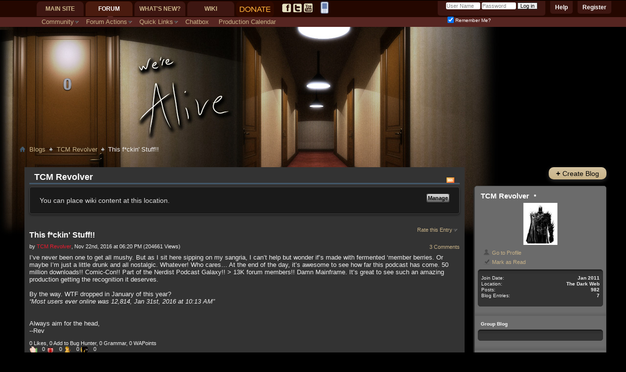

--- FILE ---
content_type: text/html; charset=ISO-8859-1
request_url: https://www.forum.werealive.com/entry.php?369-This-f*ckin-Stuff!!&s=7f972a9d7f5785253d30d5cd8d994255
body_size: 23323
content:
<!DOCTYPE html PUBLIC "-//W3C//DTD XHTML 1.0 Transitional//EN" "http://www.w3.org/TR/xhtml1/DTD/xhtml1-transitional.dtd">
<html class="vw-no-js" xmlns="http://www.w3.org/1999/xhtml" dir="ltr" lang="en">
<head>
	<meta http-equiv="Content-Type" content="text/html; charset=ISO-8859-1" />
<meta id="e_vb_meta_bburl" name="vb_meta_bburl" content="https://www.forum.werealive.com" />
<base href="https://www.forum.werealive.com/" /><!--[if IE]></base><![endif]-->
<meta name="generator" content="vBulletin 4.2.5" />
<meta http-equiv="X-UA-Compatible" content="IE=9" />

<link rel="icon" href="https://forum.werealive.com/favicon.ico" type="image/x-icon" />

<!-- #vb:if condition="$stylevar['favicon']">
	<link rel="Shortcut Icon" href="http://forum.werealive.com/images/favicon.ico" type="image/x-icon" />
#end -->


		<meta name="keywords" content="This f*ckin' Stuff!!, We're Alive,We're Not Dead,zombiepodcast.com,zombie podcast,forum,bbs,discussion,bulletin board" />
		<meta name="description" content="This f*ckin' Stuff!! TCM Revolver" />





	
		<script type="text/javascript" src="https://ajax.googleapis.com/ajax/libs/yui/2.9.0/build/yuiloader-dom-event/yuiloader-dom-event.js"></script>
	

<script type="text/javascript">
<!--
	if (typeof YAHOO === 'undefined') // Load ALL YUI Local
	{
		document.write('<script type="text/javascript" src="clientscript/yui/yuiloader-dom-event/yuiloader-dom-event.js?v=425"><\/script>');
		document.write('<script type="text/javascript" src="clientscript/yui/connection/connection-min.js?v=425"><\/script>');
		var yuipath = 'clientscript/yui';
		var yuicombopath = '';
		var remoteyui = false;
	}
	else	// Load Rest of YUI remotely (where possible)
	{
		var yuipath = 'https://ajax.googleapis.com/ajax/libs/yui/2.9.0/build';
		var yuicombopath = '';
		var remoteyui = true;
		if (!yuicombopath)
		{
			document.write('<script type="text/javascript" src="https://ajax.googleapis.com/ajax/libs/yui/2.9.0/build/connection/connection-min.js?v=425"><\/script>');
		}
	}
	var SESSIONURL = "s=5afee4c995b567954036f4db3667ce2e&";
	var SECURITYTOKEN = "guest";
	var IMGDIR_MISC = "images/misc";
	var IMGDIR_BUTTON = "images/buttons";
	var vb_disable_ajax = parseInt("0", 10);
	var SIMPLEVERSION = "425";
	var BBURL = "https://www.forum.werealive.com";
	var LOGGEDIN = 0 > 0 ? true : false;
	var THIS_SCRIPT = "entry";
	var RELPATH = "entry.php?369-This-f*ckin-Stuff!!";
	var PATHS = {
		forum : "",
		cms   : "",
		blog  : ""
	};
	var AJAXBASEURL = "https://www.forum.werealive.com/";
// -->
</script>
<script type="text/javascript" src="https://www.forum.werealive.com/clientscript/vbulletin-core.js?v=425"></script>



	<link rel="alternate" type="application/rss+xml" title="Forum for We're Alive RSS Feed" href="https://www.forum.werealive.com/external.php?type=RSS2" />
	



	<link rel="stylesheet" type="text/css" href="css.php?styleid=23&amp;langid=1&amp;d=1750355765&amp;td=ltr&amp;sheet=bbcode.css,editor.css,popupmenu.css,reset-fonts.css,vbulletin.css,vbulletin-chrome.css,vbulletin-formcontrols.css," />

	<!--[if lt IE 8]>
	<link rel="stylesheet" type="text/css" href="css.php?styleid=23&amp;langid=1&amp;d=1750355765&amp;td=ltr&amp;sheet=popupmenu-ie.css,vbulletin-ie.css,vbulletin-chrome-ie.css,vbulletin-formcontrols-ie.css,editor-ie.css" />
	<![endif]-->


	
		
			<link rel="alternate" type="application/rss+xml" title="TCM Revolver - Forum for We're Alive Blog RSS Feed" href="blog_external.php?type=RSS2&amp;bloguserid=67" />
		
		<link rel="alternate" type="application/rss+xml" title="Forum for We're Alive - Blog RSS Feed" href="blog_external.php?type=RSS2" />
	
	
	
	
		<link rel="stylesheet" type="text/css" href="css.php?styleid=23&amp;langid=1&amp;d=1750355765&amp;td=ltr&amp;sheet=postbit-lite.css,blog.css,lightbox.css,attachment.css" />
	
	<!--[if lt IE 8]>
	<script type="text/javascript" src="clientscript/vbulletin-threadlist-ie.js?v=425"></script>
	<link rel="stylesheet" type="text/css" href="css.php?styleid=23&amp;langid=1&amp;d=1750355765&amp;td=ltr&amp;sheet=postbit-lite-ie.css,blog-ie.css" />
	<![endif]-->
	
	
	
	
		<script type="text/javascript">
		<!--
			vBulletin.register_control("vB_Blog_Userid", "67");
		//-->
		</script>
	
<script type="text/javascript" src="clientscript/vbulletin_ajax_suggest.js?v=425"></script>
	
		<title>This f*ckin' Stuff!! - Blogs - Forum for We're Alive</title>
	
	<link rel="stylesheet" type="text/css" href="css.php?styleid=23&amp;langid=1&amp;d=1750355765&amp;td=ltr&amp;sheet=additional.css" />

<link rel="stylesheet" type="text/css" href="css.php?styleid=23&amp;langid=1&amp;d=1750355765&amp;sheet=additional.css" />
<link type="text/css" href="//www.forum.werealive.com/vault/resources/css/cache/f05c4759ebda0702e3e71a98618bd39ee19dd16f.css" rel="stylesheet" />
<script class="optimize-ignore" type="text/javascript">
<!--
(function(a){a.className?a.className=a.className.replace("vw-no-js","vw-js"):0})(document.documentElement);
//-->
</script>
<script type="text/javascript">
<!--
var VAULT_40X_COMPAT = true;

if (typeof PATHS != "undefined")
{
	PATHS.wiki = "https://www.forum.werealive.com";
}
else
{
	var fetch_ajax_url = function(A)
	{
		return A;
	}
}
//-->
</script></head>
<body >
<div id="mainpresence">
</div>
<div id="subpresence">
</div>
<div class="body_background"></div>
<div class="above_body"> <!-- closing tag is in template navbar -->
<div id="header" class="floatcontainer doc_header">
	<div id="toplinks" class="toplinks">
		
			<ul class="nouser">
			
				<li><a href="register.php?s=5afee4c995b567954036f4db3667ce2e" rel="nofollow">Register</a></li>
			
				<li><a rel="help" href="faq.php?s=5afee4c995b567954036f4db3667ce2e">Help</a></li>
				<li>
			<script type="text/javascript" src="clientscript/vbulletin_md5.js?v=425"></script>
			<form id="navbar_loginform" action="login.php?s=5afee4c995b567954036f4db3667ce2e&amp;do=login" method="post" onsubmit="md5hash(vb_login_password, vb_login_md5password, vb_login_md5password_utf, 0)">
				<fieldset id="logindetails" class="logindetails">
					<div>
						<div>
					<input type="text" class="textbox default-value" name="vb_login_username" id="navbar_username" size="10" accesskey="u" tabindex="101" value="User Name" />
					<input type="password" class="textbox" tabindex="102" name="vb_login_password" id="navbar_password" size="10" />
					<input type="text" class="textbox default-value" tabindex="102" name="vb_login_password_hint" id="navbar_password_hint" size="10" value="Password" style="display:none;" />
					<input type="submit" class="loginbutton" tabindex="104" value="Log in" title="Enter your username and password in the boxes provided to login, or click the 'register' button to create a profile for yourself." accesskey="s" />
						</div>
					</div>
				</fieldset>
				<div id="remember" class="remember">
					<label for="cb_cookieuser_navbar"><input type="checkbox" name="cookieuser" value="1" id="cb_cookieuser_navbar" class="cb_cookieuser_navbar" accesskey="c" tabindex="103" checked="checked" /> Remember Me?</label>
				</div>

				<input type="hidden" name="s" value="5afee4c995b567954036f4db3667ce2e" />
				<input type="hidden" name="securitytoken" value="guest" />
				<input type="hidden" name="do" value="login" />
				<input type="hidden" name="vb_login_md5password" />
				<input type="hidden" name="vb_login_md5password_utf" />
			</form>
			<script type="text/javascript">
			YAHOO.util.Dom.setStyle('navbar_password_hint', "display", "inline");
			YAHOO.util.Dom.setStyle('navbar_password', "display", "none");
			vB_XHTML_Ready.subscribe(function()
			{
			//
				YAHOO.util.Event.on('navbar_username', "focus", navbar_username_focus);
				YAHOO.util.Event.on('navbar_username', "blur", navbar_username_blur);
				YAHOO.util.Event.on('navbar_password_hint', "focus", navbar_password_hint);
				YAHOO.util.Event.on('navbar_password', "blur", navbar_password);
			});
			
			function navbar_username_focus(e)
			{
			//
				var textbox = YAHOO.util.Event.getTarget(e);
				if (textbox.value == 'User Name')
				{
				//
					textbox.value='';
					textbox.style.color='#303030';
				}
			}

			function navbar_username_blur(e)
			{
			//
				var textbox = YAHOO.util.Event.getTarget(e);
				if (textbox.value == '')
				{
				//
					textbox.value='User Name';
					textbox.style.color='#828282';
				}
			}
			
			function navbar_password_hint(e)
			{
			//
				var textbox = YAHOO.util.Event.getTarget(e);
				
				YAHOO.util.Dom.setStyle('navbar_password_hint', "display", "none");
				YAHOO.util.Dom.setStyle('navbar_password', "display", "inline");
				YAHOO.util.Dom.get('navbar_password').focus();
			}

			function navbar_password(e)
			{
			//
				var textbox = YAHOO.util.Event.getTarget(e);
				
				if (textbox.value == '')
				{
					YAHOO.util.Dom.setStyle('navbar_password_hint', "display", "inline");
					YAHOO.util.Dom.setStyle('navbar_password', "display", "none");
				}
			}
			</script>
				</li>
				
			</ul>
		
	</div>
	<div class="ad_global_header">
		
		
	</div>
	<hr />
</div>
<link rel="SHORTCUT ICON" type="image/x-icon" href="https://www.werealive.com/favicon.ico" />

<div class="noticeBox">

</div>

<div class="roomNumber">
<div class="roomslot" id="slot1"></div><div class="roomslot" id="slot2"></div><div class="roomslot" id="slot3"></div><div class="roomslot" id="slot4"></div><div class="roomslot" id="slot5"></div>
<script>
roomNumber="0";
slot1 = ('    ' + roomNumber).slice(-5,-4);
slot2 = ('    ' + roomNumber).slice(-4,-3);
slot3 = ('    ' + roomNumber).slice(-3,-2);
slot4 = ('    ' + roomNumber).slice(-2,-1);
slot5 = ('    ' + roomNumber).slice(-1);
document.getElementById('slot1').className += ' num'+slot1;
document.getElementById('slot2').className += ' num'+slot2;
document.getElementById('slot3').className += ' num'+slot3;
document.getElementById('slot4').className += ' num'+slot4;
document.getElementById('slot5').className += ' num'+slot5;
</script>
</div>

<div>
<script id="fbscript">
//This is for the FB app
var isInIFrame = (window.location != window.parent.location) ? true : false;
if (isInIFrame) {
	//Home
	css ='body{min-width:0;margin:0} .body_wrapper {overflow:hidden}';
	css+='#navtabs{float:left} .globalsearch{clear:both;float:left;display:inline-block;position:inherit;width:100%}';
	css+='.navbar_search, .navbar_advanced_search{display:none}';
	css+='.yui-ge div.first, .yui-gf .yui-u, .yui-ge .yui-u, .yui-gf div.first, .yui-tvb-r3 .yui-b {float:left;width:440px}';
	css+='.cms_widget_content_restore_widget_content iframe {width:100%}';
	//Forum
	css+='#content_container.contentright #content{margin-left:0} #sidebar_container{width:100%} #sidebar_button_link,.forumbit_post .forumactionlinks{display:none}';
	css+='.forumbit_post .foruminfo .forumicon{width:25px} .forumbit_post .foruminfo .forumdata .datacontainer {padding-left:40px} .forumbit_post .foruminfo {width:70%}';
	css+='.forumbit_post .forumstats, .forumbit_post .forumstats_2 {width:25%;font-size:.8em;float:right;margin-right:0} .forumbit_post .forumrow .forumlastpost, .forumbit_nopost .forumhead span.forumlastpost, .forumbit_nopost .forumhead .collapse, .forumbit_post .forumhead h2 span.forumlastpost {display:none} .forumbit_post .forumstats li, .forumbit_post .forumstats_2 li {padding-right:5px}';
	//Threads
	css+='.postbitlegacy .userinfo, .postbitlegacy .userinfo .userinfo_extra{width:120px} .postbitlegacy .postbody, .eventbit .eventdetails .eventbody {margin-left:140px}';
	css+='.threadbit.hot.new .threadstatus {background-image: url("images/statusicon/thread_hot_new-16.png");width:32px} .new .threadstatus {background-image: url("images/statusicon/thread_new-16.png")} .threadbit .nonsticky a.threadstatus, .threadbit .sticky a.threadstatus {width:32px} .threadbit.vw-bit .nonsticky a.threadstatus, .threadbit.vw-bit .sticky a.threadstatus {width:60px}';
	css+='.searchtitle{height:auto} .threadbit.vw-bit .threadstats {display:none} .threadbit .threadstats {font-size:.8em} .threadbit .threadlastpost {clear:both;width:50%;font-size:.8em} .threadbit div.alt {float: left;text-align: right;width: 50%} .threadbit div.alt p{width:100%} .threadbit .threadpostedin {width:50%} .threadbit .threadpostedin p {width:100%;float:none;margin-left:-1em;font-size:.8em} .threadbit .threadpostedin{max-width:none}';
	css+='.threadbit .threadstats {width:8em}';
	css+='#pollresults li p {width:100%} #pollresults li .votes {width:100%;min-width:0} #pollresults li .votes .numvotes {margin-left:-1.5em; width:1.5em; text-align:right}';
	//Wiki
	css+='.body_wrapper img, div.fullImageLink img{max-width:407px !important} table.infobox {width:100% !important}';
	css+='.threadbit.vw-bit .threadstatus, .threadbit .threaddetails {display:none} .threadbit .threadtitle {background-image:none !important;padding:0 !important} .threadbit .threadinfo {min-width:0;width:70%}';
	css+='.threadbit.vw-bit .threadlastpost {clear:none;width:28%;margin-left:-1em} .threadbit.vw-bit .threadmeta, div.author {font-size:.8em}';
	css+='.threadlisthead span.threadstats, .threadlisthead span.threadlastpost {display:none}';
	//Thread Icons
	css+='.threadbit.dot.hot .threadstatus{background-image:url("https://werealive.com/forum/asset.php?fid=547&uid=696&d=1305597436")}';
	css+='.threadbit.hot .threadstatus{background-image: url("https://werealive.com/forum/asset.php?fid=545&uid=696&d=1305597116")}';
	css+='.threadbit.moved .threadstatus{background-image: url("https://werealive.com/forum/asset.php?fid=548&uid=696&d=1305597436")}';
	css+='.threadbit.hot.lock .threadstatus, .threadbit.lock .threadstatus, .threadbit.dot.lock .threadstatus{background-image: url("https://werealive.com/forum/asset.php?fid=546&uid=696&d=1305597116")}';
	css+='.below_threadlist .newcontent_textcontrol {top:2.5em} .forum_info {top:2em}';
	//Blogs
	css+='#content_container #content {margin-right:0} .blogcontent img {max-width:100% !important}';
	css+='div.smallavatartext {float: left;margin-left: 1em;width: 80%;margin-top:0}';
	//Profiles
	css+='#sidebar_container.member_summary{width:100%} #userprof_content_container{margin-left:0}';
	css+='dl.tabslight dd a {font-size:.8em} #profile_customization_button {display:none}';
	
	css+='.article_preview_contents img{max-width:100% !important}';
	css+='div.smallavatartext {margin-left:4em}';
	
	
	var heads = document.getElementsByTagName("head");
	if (heads.length > 0) {
		var node = document.createElement("style");
		node.type = "text/css";
		node.media = "screen";
		node.appendChild(document.createTextNode(css));
		heads[0].appendChild(node); 
	}
}
</script>
<style id="j0bechanges">
#vsacb_messagearea[style*="420px"] {height: auto !important;}
.logo-image {max-width: 100%; overflow:hidden;}
.formcontrols fieldset.blockrow legend {color:#FFF;margin:.2em 0 2em 0 !important;}

img[src^="https://"] {border: 1px solid #CCC !important;}
img.inlineimg, img[src^="https://werealive.com"],img[src^="https://www.werealive.com"], img[src^="https://mystatus.skype.com"], img[src*="ronaldtroyer.com"] {border: 0 !important;}



img.inlineimg {max-width: none !important}
#vsacb_messagearea img.inlineimg {vertical-align:middle}
img[src="images/statusicon/post_new.gif"] {display: none;}

.postbitdeleted {opacity:0.5;}
.postbitdeleted:hover {opacity:1;}
.postbitdeleted .userinfo {float:left; width:180px;}
.postbitdeleted .nodecontrols {display:none;}

/*a[href="member.php?u=696"], a[href="member.php?696-j0be"] {letter-spacing:-1px}*/

#vsacb_messagearea .spoilerDiv, 
#vsacb_muldel .spoilerDiv {background-color:#000;cursor:pointer; padding: 0 .5em !important;}
#vsacb_messagearea .spoilerHead, 
#vsacb_muldel .spoilerHead {padding:0 .5em 0 0 !important; border:0 !important}
#vsacb_messagearea .spoilerHead span, 
#vsacb_muldel .spoilerHead span {float:none !important;padding:0 !important;}
#vsacb_messagearea .spoilerDiv, #vsacb_messagearea .spoilerContentPad, #vsacb_messagearea .spoilerContent, #vsacb_messagearea .spoilerHead,
#vsacb_muldel .spoilerDiv, #vsacb_muldel .spoilerContentPad, #vsacb_muldel .spoilerContent, #vsacb_muldel .spoilerHead {margin:0 !important; display:inline !important}
#vsacb_messagearea .spoilerHead input,
#vsacb_muldel .spoilerHead input {display:none}
#vsacb_messagearea .spoilerContentPad,
#vsacb_muldel .spoilerContentPad {padding:0 !important}

#vsacb_messagearea .spoilerDiv .spoilerContent,
#vsacb_muldel .spoilerDiv .spoilerContent {border:0 !important; color:transparent !important; padding: 0 !important}
#vsacb_messagearea .spoilerDiv:active .spoilerContent,
#vsacb_muldel .spoilerDiv:active .spoilerContent {color:#FFF !important}
#vsacb_messagearea .spoilerDiv:active .spoilerHead,
#vsacb_muldel .spoilerDiv:active .spoilerHead {opacity:.5}

#content_container[style*='margin-left: 0pt;'], #content_container[style*='margin-left: 0px;'] {margin-left:-60px !important;}
#sidebar_container {min-width: 28px !important;}
.twtr-doc a {background-image: none;padding:0}
.postbit .posthead .postdate.old, .postbitlegacy .posthead .postdate.old {background-image:url('https://werealive.com/forum/asset.php?fid=549&uid=696&d=1305639220');opacity:.3;}
.postbit .posthead .postdate.new, .postbitlegacy .posthead .postdate.new {background-image:url('https://werealive.com/forum/asset.php?fid=545&uid=696&d=1305597116')}
.postbit .posthead .postdate, .postbitlegacy .posthead .postdate {padding-left:20px}

.postbitlegacy .imlinks {margin:5px 3px;width:auto}
dl.userinfo_extra+dl.userinfo_extra {max-width:180px;width: auto !important}

.postbitlegacy .imlinks img {
    max-width:20px;
}

.signaturecontainer {max-height: 75px; overflow: hidden;}
/*.signaturecontainer img {display:none}*/
#vsacb_messagearea {width:100% !important;padding:0}
#vsacb_messagearea table {width:98% !important;margin:0 1% .5em 1%}
.blockhead a.collapse {top:-10px; position:relative}
.postbit_reputation {display:inline-block}
.has_after_content .postcontent .quote_container img {max-width: 200px !important}
.has_after_content .postcontent img {max-width:100% !important}
.smallavatar, .avatarlink, .comments_member_avatar_link {padding: 0 !important}
#vsacb_smiliesarea {width: auto !important; max-height: 300px !important; overflow-x:hidden !important;}
#vsacb_smiliesarea a {width: auto !important; height: auto !important; display:inline-block !important;}
.disabled {
	color:#CCC !important;
}
#muteButt {
	display: inline-block;
	text-decoration: none;
	overflow:hidden;
	width: 16px;
	height: 16px;
	background: transparent url("https://www.werealive.com/forum/images/speaker-mute.png") no-repeat top left;
	text-indent: -9999px;
	vertical-align: middle;
}



#muteButt.muted {
	background-position: -16px 0;
}

#muteButt.unmuted {
	background-position: 0 0;
}

#vsacb_messagearea td>span:first-child>a {padding-left:12px}
.highlightInput {background-color:#000}
.highlightOutput>td:first-child+td>span:first-child a {
  background: url("attachment.php?attachmentid=697") no-repeat scroll left top transparent;
}

.highlightInput td > span:first-child a {
  background: url("attachment.php?attachmentid=698") no-repeat scroll left top transparent;
}

#vsacb_messagearea a {text-decoration: underline;}
#vsacb_messagearea a[href*="member.php"] {text-decoration:none;}

#postlist li {background: none !important}

.postbit-lite {background-color: transparent}
.chattime {font-size:.8em; color:#888}

/*.blockrow.main .user941 {display:none}   This will hide gatekeeper*/
.blockrow.main .normalgatekeeper {display:none}
.blockrow.main .spoilerfreegatekeeper {display:inline !important}

#navtabs, #navbar {background: transparent !important;}
#headspace {height: 100px;}
#header {height:230px}

.body_background {
position: absolute;
top:55px;
left:0;
width: 100%;
height: 450px;
background: transparent url('newartwork/WALogoBarVer4.jpg') no-repeat top left !important;
z-index:-1;
}

.roomslot {display:inline-block; width:19px; height:29px;}
.roomslot.num {display:none;}
.roomslot.num1 {background:url('newartwork/numbers/1.png') no-repeat top center;}
.roomslot.num2 {background:url('newartwork/numbers/2.png') no-repeat top center;}
.roomslot.num3 {background:url('newartwork/numbers/3.png') no-repeat top center;}
.roomslot.num4 {background:url('newartwork/numbers/4.png') no-repeat top center;}
.roomslot.num5 {background:url('newartwork/numbers/5.png') no-repeat top center;}
.roomslot.num6 {background:url('newartwork/numbers/6.png') no-repeat top center;}
.roomslot.num7 {background:url('newartwork/numbers/7.png') no-repeat top center;}
.roomslot.num8 {background:url('newartwork/numbers/8.png') no-repeat top center;}
.roomslot.num9 {background:url('newartwork/numbers/9.png') no-repeat top center;}
.roomslot.num0 {background:url('newartwork/numbers/0.png') no-repeat top center;}

.chatTableCell.main {padding-left:220px}
#ichatiframe {border:0;}

.tcat {height: 15px; margin-top: 10px;}

.chathead ul.chatTabs {
	list-style: none;
	padding:0 0 0 10px;
	margin:auto 0;
	height:40px;
	-moz-border-radius: 0 15px 0 0;
	border-radius: 0 15px 0 0;
}

.chathead ul.chatTabs>li {
	display: inline-block;
	margin: 13px 10px 0 0;
}
.chathead ul.chatTabs>li a.room {
	padding: 5px 10px;
	color:#DCB;
	height;30px;
	-moz-border-radius: 10px;
	border-radius: 10px;
	text-decoration: none;
	width: 100px;
	
}

.chathead ul.chatTabs>li a.room:hover, .chathead ul.chatTabs>li a.room.active {
	color:#FFF;
	background-color: #510;
}

#vsacb_boxswitch {
	border-top: 5px solid #330A00;
	clear:both;
}

#vsacb_messagearea {
	padding-top: 10px;
}

.chatheadleft, .chatheadright {
	/* This is to support older browsers */
	background-color: #330A00;
	background-color: rgba(52,10,0,.6);
	-moz-border-radius: 10px 10px 0 0;
	border-radius: 10px 10px 0 0;
}
.chatheadleft {
	float:left;
}
.chatheadright {
	float:right;
}

.chatheadright {
	float:right;
}

a>span.rule {
	font-size: .8em;
	font-weight: normal;
	color: #FA8;
}

a.room .wobbler, a.room .notifications {
	display: inline-block;
	color:#FFF;
	padding: 2px 3px;
	height: 10px;
	margin-left: 5px;
}

.wobbler.refreshing {
	background: url('https://i.imgur.com/M6kXg.gif') no-repeat center left;
}

a.room .wobbler.idle {
	background: none;
}

a.room .notification {
	display:none;
	margin-left: 5px;
	margin-right: 3px;
	font-size: 0.8em;
	font-weight: normal;
	color: white;
	padding: 3px 5px 3px 3px;
	border-radius: 3px;
	background-color: red;
}

.navhide .navtab {display:none !important;}
#vsacb_messagearea.loggedout * {color:#888 !important;}

.chatlinks, .chatTabs #gatekeeper {
	text-indent: -9999px;
	width: 16px;
	height:16px;
	display:inline-block;
}

.chatTabs #gatekeeper			{background: url('./newartwork/gate.png') no-repeat top left;}
.chatTabs #gatekeeper.active	{background: url('./newartwork/gate.png') no-repeat -18px left;}
.chatTabs #gatekeeper.alert		{background: url('./newartwork/gate.png') no-repeat bottom left;}


#chathelp {
	background: url('./chat/img/chatlinks.png') no-repeat top left;
}

#chatfull,#chatpop {
	background: url('./chat/img/chatlinks.png') no-repeat top right;
}

#mainpresence {
	display: block;
	width: 100%;
	height: 35px;
	background-color: #240700;
}

#subpresence {
	display: block;
	width: 100%;
	height: 20px;
	background-color: #562521;
}

#navigation {
	margin-left:75px;
}

.mobileicon {
	margin: 0 2px 0 4px;
	vertical-align: middle;
}


/*******NAVIGATION*********/


/****.navtabs li a {padding: 0; margin: 0 10px;}

 #forumhometab, #wikitab, #blogtab, #whatsnewtab {
	margin-top: 5px;
	height: 22px;
	display: block;
	overflow: hidden;
	text-indent: -9999px;
	background: url('./newartwork/navsprite.png') no-repeat top left;
}

#forumhometab									{background-position: 0 -22px;			width: 65px}
#wikitab										{background-position: -81px -22px;		width: 46px}
#blogtab										{background-position: -146px -22px;		width: 66px}
#whatsnewtab									{background-position: -230px -22px;		width: 115px}

.selected #forumhometab, #forumhometab:hover	{background-position: 0 0;}
.selected #wikitab, #wikitab:hover				{background-position: -81px 0;}
.selected #blogtab, #blogtab:hover				{background-position: -146px 0;}
.selected #whatsnewtab, #whatsnewtab:hover		{background-position: -230px 0;}
***/

#socialTab a {
	margin: 7px 2px 0 2px;
	padding: 0;
	width: 18px;
	height: 18px;
	display: inline-block;
	overflow: hidden;
	text-indent: -9999px;
	background: url('./newartwork/social.png') no-repeat top left;
}

#socialTab #facebookTab							{background-position: 0 -20px;}
#socialTab #twitterTab							{background-position: -24px -20px;}
#socialTab #youtubeTab							{background-position: -47px -20px;}

#socialTab #facebookTab:hover					{background-position: 0 0;}
#socialTab #twitterTab:hover					{background-position: -24px 0;}
#socialTab #youtubeTab:hover					{background-position: -47px 0;}

#arcadeTab {margin-top: 3px;}

#toplinks {margin-top: -21px;}
#welcomelink  {clear:both; top: -46px}
#fb_headerbox {top: -50px}

ul.nouser {
	position: relative;
	top:-32px;
}

#navtabs>li		{height:35px !important;}
#navtabs>li.selected	{background: url('./newartwork/arrow.png') no-repeat bottom center;}

#vsacb_search {display: none;}
#content_container {margin-top: 0;}
#navigation {
	position: absolute;
	top: 0;
}

.noticeBox ol li>p{
	margin:1;
	text-align:center;
	padding:4px; 
	-webkit-transform: rotate(2deg);	
	-moz-transform: rotate(2deg);
	-ms-transform: rotate(2deg);
	-o-transform: rotate(2deg);
	transform: rotate(2deg); 
	display:block;
	line-height:18px;
	font-size:14px;
	margin-top:15px;
}

#pictureurls input {
    color:#FFF;
}

.userinfo_extra .label {color: #888;}


    
</style>

	<div id="navigation" class="navigation">
		<ul id="navtabs" class="navtabs floatcontainer">
			
			
	
		<li  id="tab_otcz_997">
			<a class="navtab" href="https://www.werealive.com">Main Site</a>
		</li>
		
		

	
		<li class="selected" id="vbtab_forum">
			<a class="navtab" href="forum.php?s=5afee4c995b567954036f4db3667ce2e">Forum</a>
		</li>
		
		
			<ul class="floatcontainer">
				
					
						<li class="popupmenu" id="vbmenu_community">
							<a href="javascript://" class="popupctrl">Community</a>
							<ul class="popupbody popuphover">
								
									<li id="vbclink_members"><a href="memberlist.php?s=5afee4c995b567954036f4db3667ce2e">Member List</a></li>
								
									<li id="link_mdcy_254"><a href="http://forum.werealive.com/xperience.php">Experience</a></li>
								
									<li id="link_mdcy_455"><a href="http://forum.werealive.com/arcade.php?">Arcade</a></li>
								
									<li id="link_mde2_985"><a href="http://forum.werealive.com/awards.php">Awards</a></li>
								
									<li id="link_ode0_821"><a href="thanks.php?s=5afee4c995b567954036f4db3667ce2e&amp;do=statistics">Thanks / Like Statistics</a></li>
								
									<li id="link_ode0_395"><a href="thanks.php?s=5afee4c995b567954036f4db3667ce2e&amp;do=hottest">Hottest Threads / Posts</a></li>
								
							</ul>
						</li>
					
				
					
						<li class="popupmenu" id="vbmenu_actions">
							<a href="javascript://" class="popupctrl">Forum Actions</a>
							<ul class="popupbody popuphover">
								
									<li id="vbalink_mfr"><a href="forumdisplay.php?s=5afee4c995b567954036f4db3667ce2e&amp;do=markread&amp;markreadhash=guest">Mark Forums Read</a></li>
								
							</ul>
						</li>
					
				
					
						<li class="popupmenu" id="vbmenu_qlinks">
							<a href="javascript://" class="popupctrl">Quick Links</a>
							<ul class="popupbody popuphover">
								
									<li id="link_mdcy_328"><a href="http://forum.werealive.com/misc.php?do=cchatbox">Chatbox Full</a></li>
								
									<li id="vbqlink_posts"><a href="search.php?s=5afee4c995b567954036f4db3667ce2e&amp;do=getdaily&amp;contenttype=vBForum_Post">Today's Posts</a></li>
								
									<li id="vbqlink_leaders"><a href="showgroups.php?s=5afee4c995b567954036f4db3667ce2e">View Site Leaders</a></li>
								
									<li id="link_mtmz_801"><a href="search.php">Search</a></li>
								
									<li id="link_ode0_786"><a href="thanks.php?s=5afee4c995b567954036f4db3667ce2e&amp;do=statistics">Thanks / Like Statistics</a></li>
								
									<li id="link_ode0_453"><a href="thanks.php?s=5afee4c995b567954036f4db3667ce2e&amp;do=hottest">Hottest Threads / Posts</a></li>
								
							</ul>
						</li>
					
				
					
						
							<li id="link_mdcy_568"><a href="misc.php?do=cchatbox">Chatbox</a></li>
						
					
				
					
						
							<li id="link_mdcy_644_746"><a href="http://forum.werealive.com/calendar.php">Production Calendar</a></li>
						
					
				
			</ul>
		

	
		<li  id="vbtab_whatsnew">
			<a class="navtab" href="search.php??s=5afee4c995b567954036f4db3667ce2edo=getnew&contenttype=vBForum_Post">What's New?</a>
		</li>
		
		

	
		<li  id="vw_navbar_tab">
			<a class="navtab" href="https://www.forum.werealive.com/wiki_index.php?s=15960fe27ebc8cae232f167a21043792">Wiki</a>
		</li>
		
		

			
			<li id="donateTab">
				<form action="https://www.paypal.com/cgi-bin/webscr" method="post">
					<input name="cmd" value="_s-xclick" type="hidden">
					<input name="hosted_button_id" value="5JYNJ7S5MNKYG" type="hidden">
					<input style="padding: 10px 7px; margin-right: 15px;" src="./newartwork/donate.png" name="submit" alt="PayPal - The safer, easier way to pay online!" type="image" border="0" title="Donate via PayPal">
				</form> 
			</li>
			<li id="socialTab">
				<a id="facebookTab" href="http://facebook.com/zombiepodcast">facebook.com/zombiepodcast</a><a id="twitterTab" href="http://twitter.com/WereAlive">twitter.com/WereAlive</a><a id="youtubeTab" href="http://youtube.com/user/waylandprod">youtube.com/user/waylandprod</a>
			</li>
			<li id="arcadeTab">
				<!-- <a href="arcade.php?s=5afee4c995b567954036f4db3667ce2e&amp;"><img src="newartwork/Zombie_Sprite_by_The_Frost.png"></a> -->
                                <a href="forum.php?styleid=26"><img src="mobile_25.png"></a>
			</li>
			
		</ul>



	</div>

</div><!-- closing div for above_body -->

<div class="body_wrapper">

<!-- MG -->

<div id="breadcrumb" class="breadcrumb">
	<ul class="floatcontainer">
		<li class="navbithome"><a href="index.php?s=5afee4c995b567954036f4db3667ce2e" accesskey="1"><img src="images/misc/navbit-home.png" alt="Forum" /></a></li>

		<!-- MG -->


	<li class="navbit"><a href="blog.php?s=5afee4c995b567954036f4db3667ce2e">Blogs</a></li>


<!-- MG --><!-- MG -->


	<li class="navbit"><a href="blog.php?67-TCM-Revolver&amp;s=5afee4c995b567954036f4db3667ce2e">TCM Revolver</a></li>


<!-- MG -->
		<!-- MG -->


	<li class="navbit lastnavbit"><span>This f*ckin' Stuff!!</span></li>


<!-- MG -->
	</ul>
	<hr />
</div>

<!-- MG -->

	
	<div style="width:728px; margin:0 auto;">
	<script type="text/javascript"><!--
	google_ad_client = "ca-pub-3823539053188332";
	google_ad_host = "ca-host-pub-2606800903002383";
	google_ad_width = 728;
	google_ad_height = 15;
	google_ad_format = "728x15_0ads_al_s";
	google_ad_channel = "";
	google_color_border = "#000000";
	google_color_bg = "#000000";
	google_color_link = "#CAB489";
	google_color_text = "#ffffff";
	google_color_url = "#CAB489";
	google_ui_features = "rc:6";
	//-->
	</script>
	<script type="text/javascript"
	  src="https://pagead2.googlesyndication.com/pagead/show_ads.js">
	</script>
	</div>
	



<!--  -->

<div id="usercss" class="blog">
	<div class="cleardiv"></div>

	
	
	<div id="content_container">
		<div id="content">
			<div id="content_inner" class="blockrow restrain_container">
			<!-- main content -->
			<div id="pagetitle">
	
	<a id="rssicon" href="blog_external.php?type=RSS2&amp;bloguserid=67" rel="nofollow"><img src="images/misc/rss_40b.png" border="0" class="inlineimg" alt="View RSS Feed" /></a>
	
	<h1>TCM Revolver</h1>
</div>


<div class="vw-integrate-box vw-block vw-block-content vw-button-box">
	<p class="vw-button-explain">You can place wiki content at this location.</p>

	
	<a class="vw-button button" href="wiki_tools.php?do=integrate&amp;action=edit&amp;nodetypeid=9&amp;nodeid=67&amp;position=header:user">Manage</a>
	
	
	
</div>






<div id="above_blogentry">
	
</div>
<div class="block blogentrybit" id="entry369">
	<h4 id="blog_title" class="blog_header">
		This f*ckin' Stuff!!
		
		
	</h4>
	<div class="fly">
		
			<div class="popupmenu" id="blograting">
				<h6><a class="popupctrl" href="javascript://" id="blograting_current">Rate this Entry</a></h6>
				<form action="blog.php" method="post" id="blog_blograte_form">
					<div class="popupbody popuphover">
						<ul>
							
								<li><label for="r5"><span class="rating r5">
									<input type="radio" name="vote" value="5" id="r5"  /> Excellent
								</span></label></li>
								<li><label for="r4"><span class="rating r4_right">
									<input type="radio" name="vote" value="4" id="r4"  /> Good
								</span></label></li>
								<li><label for="r3"><span class="rating r3_right">
									<input type="radio" name="vote" value="3" id="r3"  /> Average
								</span></label></li>
								<li><label for="r2"><span class="rating r2_right">
									<input type="radio" name="vote" value="2" id="r2"  /> Bad
								</span></label></li>
								<li><label for="r1"><span class="rating r1_right">
									<input type="radio" name="vote" value="1" id="r1"  /> Terrible
								</span></label></li>
								<li class="formsubmit"><input type="submit" class="button" value="Vote Now" /></li>
							
						</ul>
						<input type="hidden" name="s" value="5afee4c995b567954036f4db3667ce2e" />
						<input type="hidden" name="securitytoken" value="guest" />
						<input type="hidden" name="do" value="rate" />
						<input type="hidden" name="b" value="369" />
					</div>
				</form>
				<script type="text/javascript" src="clientscript/blog_ajax_rate.js?v=425"></script>
				<script type="text/javascript">
				<!--
					var blogid = 369;
					vB_AJAX_BlogRate_Init('blog_blograte_form');
				//-->
				</script>
			</div>
		
	</div>
	<div class="block blogbit">
		<div class="bloghead">
			<div class="fly">
				
<a href="entry.php?369-This-f*ckin-Stuff!!&amp;s=5afee4c995b567954036f4db3667ce2e#comments" class="comments">3 Comments</a>
				
				
			</div>
			<div class="blog_date">
				by <div class="popupmenu memberaction">
	<a class="username offline popupctrl" href="member.php?67-TCM-Revolver&amp;s=5afee4c995b567954036f4db3667ce2e" title="TCM Revolver is offline"><strong><span style="color:#ed1a2e;">TCM Revolver</span></strong></a>
	<ul class="popupbody popuphover memberaction_body">
		<li class="left">
			<a href="member.php?67-TCM-Revolver&amp;s=5afee4c995b567954036f4db3667ce2e" class="siteicon_profile">
				View Profile
			</a>
		</li>
		
		<li class="right">
			<a href="search.php?s=5afee4c995b567954036f4db3667ce2e&amp;do=finduser&amp;userid=67&amp;contenttype=vBForum_Post&amp;showposts=1" class="siteicon_forum" rel="nofollow">
				View Forum Posts
			</a>
		</li>
		
		
		<li class="left">
			<a href="private.php?s=5afee4c995b567954036f4db3667ce2e&amp;do=newpm&amp;u=67" class="siteicon_message" rel="nofollow">
				Private Message
			</a>
		</li>
		
		
		
		<li class="right">
			<a href="blog.php?s=5afee4c995b567954036f4db3667ce2e&amp;u=67" class="siteicon_blog" rel="nofollow">
				View Blog Entries
			</a>
		</li>
		
		
		
		
		

		

		
		
	</ul>
</div>, Nov 22nd, 2016 at 06:20 PM  (204661 Views)
			</div>
		</div>
		
			
<span id="fb-root"></span>
<script type="text/javascript" src="//connect.facebook.net/en_US/sdk.js#appId=137148849681549&amp;xfbml=1"></script>

<fb:like href="https://www.forum.werealive.com/entry.php?369-This-f*ckin-Stuff!!" font="tahoma" layout="standard" show_faces="false" width="300" action="like" colorscheme="light" data-share="true"></fb:like>
		
		<div class="blogbody postcontainer">
			<div id="entry_text_369">
				<blockquote class="blogcontent restore floatcontainer">
					I’ve never been one to get all mushy. But as I sit here sipping on my sangria, I can’t help but wonder if’s made with fermented ‘member berries.  Or maybe I’m just a little drunk and all nostalgic. Whatever! Who cares… At the end of the day, it’s awesome to see how far this podcast has come.  50 million downloads!!  Comic-Con!! Part of the Nerdist Podcast Galaxy!! > 13K forum members!! Damn Mainframe. It’s great to see such an amazing production getting the recognition it deserves. <br />
<br />
By the way. WTF dropped in January of this year? <br />
<i>“Most users ever online was 12,814, Jan 31st, 2016 at 10:13 AM”</i><br />
<br />
<br />
Always aim for the head,<br />
--Rev<div style="clear:both; margin-top:12px;">
	<div class="entrycontrols" style="text-align:left" id="dbtech_thanks_entries_1242">
		0 Likes, 0 Add to Bug Hunter, 0 Grammar, 0 WAPoints<br />
		
	</div>

	
	<span class="entrycontrols" style="text-align:left">				<div id="dbtech_thanks_actions_1242" style="display:inline;vertical-align:middle;">
					<span class="dbtech-thanks-button-control" data-contenttype="blog" data-button="likes" data-postid="1242">
	<a href="javascript://"  style="background:url(dbtech/thanks/images/likes.png) no-repeat scroll left center transparent !important; height:16px; margin:0; padding:0 0 0 20px; vertical-align:middle;cursor:default;padding-right:6px;" title="Likes">
		
	</a>
	 
		<span class="dbtech-thanks-bubble-flyout">
			<!--<i></i>
			<u></u>-->
			<span class="dbtech-thanks-bubble-content clickcount" data-button="likes" data-postid="1242">0</span>
		</span>
	
</span><span class="dbtech-thanks-button-control" data-contenttype="blog" data-button="BugHunterNum" data-postid="1242">
	<a href="javascript://"  style="background:url(dbtech/thanks/images/BugHunterNum.png) no-repeat scroll left center transparent !important; height:16px; margin:0; padding:0 0 0 20px; vertical-align:middle;cursor:default;padding-right:6px;" title="Add to Bug Hunter">
		
	</a>
	 
		<span class="dbtech-thanks-bubble-flyout">
			<!--<i></i>
			<u></u>-->
			<span class="dbtech-thanks-bubble-content clickcount" data-button="BugHunterNum" data-postid="1242">0</span>
		</span>
	
</span><span class="dbtech-thanks-button-control" data-contenttype="blog" data-button="grammerhammer" data-postid="1242">
	<a href="javascript://"  style="background:url(dbtech/thanks/images/grammerhammer.png) no-repeat scroll left center transparent !important; height:16px; margin:0; padding:0 0 0 20px; vertical-align:middle;cursor:default;padding-right:6px;" title="Grammar">
		
	</a>
	 
		<span class="dbtech-thanks-bubble-flyout">
			<!--<i></i>
			<u></u>-->
			<span class="dbtech-thanks-bubble-content clickcount" data-button="grammerhammer" data-postid="1242">0</span>
		</span>
	
</span><span class="dbtech-thanks-button-control" data-contenttype="blog" data-button="WApoints" data-postid="1242">
	<a href="javascript://"  style="background:url(dbtech/thanks/images/WApoints.png) no-repeat scroll left center transparent !important; height:16px; margin:0; padding:0 0 0 20px; vertical-align:middle;cursor:default;padding-right:6px;" title="WAPoints">
		
	</a>
	 
		<span class="dbtech-thanks-bubble-flyout">
			<!--<i></i>
			<u></u>-->
			<span class="dbtech-thanks-bubble-content clickcount" data-button="WApoints" data-postid="1242">0</span>
		</span>
	
</span>
				</div>
				<div id="dbtech_thanks_status_1242" style="display:inline;vertical-align:middle;">&nbsp;</div></span>
	
</div>

					
				</blockquote>
			</div>
				


				<div class="blogcontrol fly">
					
					<p class="bookmarks">
	<a href="http://digg.com/submit?phase=2&amp;url=https%3A%2F%2Fwww.forum.werealive.com%2Fentry.php%3F369-This-f%2Ackin-Stuff%21%21&amp;title=This+f%2Ackin%27+Stuff%21%21" target="socialbookmark"><img src="images/misc/bookmarksite_digg.gif" class="inlineimg" alt="Submit &quot;This f*ckin' Stuff!!&quot; to Digg" /></a>

	<a href="http://del.icio.us/post?url=https%3A%2F%2Fwww.forum.werealive.com%2Fentry.php%3F369-This-f%2Ackin-Stuff%21%21&amp;title=This+f%2Ackin%27+Stuff%21%21" target="socialbookmark"><img src="images/misc/bookmarksite_delicious.gif" class="inlineimg" alt="Submit &quot;This f*ckin' Stuff!!&quot; to del.icio.us" /></a>

	<a href="http://www.stumbleupon.com/submit?url=https%3A%2F%2Fwww.forum.werealive.com%2Fentry.php%3F369-This-f%2Ackin-Stuff%21%21&amp;title=This+f%2Ackin%27+Stuff%21%21" target="socialbookmark"><img src="images/misc/bookmarksite_stumbleupon.gif" class="inlineimg" alt="Submit &quot;This f*ckin' Stuff!!&quot; to StumbleUpon" /></a>

	<a href="http://www.google.com/bookmarks/mark?op=edit&amp;output=popup&amp;bkmk=https%3A%2F%2Fwww.forum.werealive.com%2Fentry.php%3F369-This-f%2Ackin-Stuff%21%21&amp;title=This+f%2Ackin%27+Stuff%21%21" target="socialbookmark"><img src="images/misc/bookmarksite_google.gif" class="inlineimg" alt="Submit &quot;This f*ckin' Stuff!!&quot; to Google" /></a>
</p>
					
				</div>

				<div class="blogmeta">
					

					
				
					
					<dl class="blogcategory stats">
						<dt class="shade">Categories</dt>
						<dd>

	
		<a href="blog.php?67-TCM-Revolver&amp;s=5afee4c995b567954036f4db3667ce2e&amp;blogcategoryid=-1">Uncategorized</a>
	
</dd>
					</dl>
					
				</div>
				<ul class="entrycontrols">
					
					
					
					
					
				</ul>

		</div>
	</div>

</div>

<div id="navlinks">
	<!-- top navlinks -->
	
		
			&laquo; <a href="entry.php?261-APPetizers!&amp;s=5afee4c995b567954036f4db3667ce2e">APPetizers!</a>
			&nbsp;&nbsp;&nbsp;
		
	
	<a href="blog.php?67-TCM-Revolver&amp;s=5afee4c995b567954036f4db3667ce2e">Main</a>
		
			
		
	<!-- end top navlinks -->
</div>




<!-- lightbox scripts -->
	<script type="text/javascript" src="clientscript/vbulletin_lightbox.js?v=425"></script>
	<script type="text/javascript">
	<!--
	vBulletin.register_control("vB_Lightbox_Container", "entry369", 1);
	//-->
	</script>
<!-- / lightbox scripts -->




<h2 id="comments_heading" class="commentsheader"><a name="comments"></a>Comments</h2>

<div id="above_comments" class="floatcontainer">
	
	
		
</div>

<form action="blog_inlinemod.php?b=369" method="post" id="commentform" class="block">
	
	<ol id="message_list" class="list_no_decoration">
		<li class="postbit postbit-lite postcontainer " id="comment_1243">
	<a name="comment1243"></a>
	
		
			
				<a href="member.php?4942-Gooer&amp;s=5afee4c995b567954036f4db3667ce2e" class="avatarlink"><img src="images/misc/unknown.gif" alt="Gooer's Avatar" /></a>
			
		
	
	
	
	<div class="commenthead">
	<div class="postbithead">
		<label for="comment_imod_checkbox_1243">
		
			<a href="member.php?4942-Gooer&amp;s=5afee4c995b567954036f4db3667ce2e" class="username"><span style="color: #5A8E3B;">Gooer</span></a>
		
		-
		<span class="postdate">Nov 23rd, 2016 <span class="time">04:06 AM</span></span>
		</label>
	
	<div class="postbitfoot floatcontainer">
		<ul class="postcontrols">
			
			
			
		</ul>
	</div>
	</div>
	</div>
	<div class="content">
		<div id="comment_text_1243">
			<blockquote class="posttext restore">
				Im glad how far the guys and the series has gotten, it and the guys deserve it. <br />
<br />
As to what happened? Not a clue. Influx of spammers joining maybe? Not sure.<div style="clear:both; margin-top:12px;">
	<div class="entrycontrols" style="text-align:left" id="dbtech_thanks_entries_1243">
		0 Likes, 0 Add to Bug Hunter, 0 Grammar, 0 WAPoints<br />
		
	</div>

	
	<span class="entrycontrols" style="text-align:left">				<div id="dbtech_thanks_actions_1243" style="display:inline;vertical-align:middle;">
					<span class="dbtech-thanks-button-control" data-contenttype="blog" data-button="likes" data-postid="1243">
	<a href="javascript://"  style="background:url(dbtech/thanks/images/likes.png) no-repeat scroll left center transparent !important; height:16px; margin:0; padding:0 0 0 20px; vertical-align:middle;cursor:default;padding-right:6px;" title="Likes">
		
	</a>
	 
		<span class="dbtech-thanks-bubble-flyout">
			<!--<i></i>
			<u></u>-->
			<span class="dbtech-thanks-bubble-content clickcount" data-button="likes" data-postid="1243">0</span>
		</span>
	
</span><span class="dbtech-thanks-button-control" data-contenttype="blog" data-button="BugHunterNum" data-postid="1243">
	<a href="javascript://"  style="background:url(dbtech/thanks/images/BugHunterNum.png) no-repeat scroll left center transparent !important; height:16px; margin:0; padding:0 0 0 20px; vertical-align:middle;cursor:default;padding-right:6px;" title="Add to Bug Hunter">
		
	</a>
	 
		<span class="dbtech-thanks-bubble-flyout">
			<!--<i></i>
			<u></u>-->
			<span class="dbtech-thanks-bubble-content clickcount" data-button="BugHunterNum" data-postid="1243">0</span>
		</span>
	
</span><span class="dbtech-thanks-button-control" data-contenttype="blog" data-button="grammerhammer" data-postid="1243">
	<a href="javascript://"  style="background:url(dbtech/thanks/images/grammerhammer.png) no-repeat scroll left center transparent !important; height:16px; margin:0; padding:0 0 0 20px; vertical-align:middle;cursor:default;padding-right:6px;" title="Grammar">
		
	</a>
	 
		<span class="dbtech-thanks-bubble-flyout">
			<!--<i></i>
			<u></u>-->
			<span class="dbtech-thanks-bubble-content clickcount" data-button="grammerhammer" data-postid="1243">0</span>
		</span>
	
</span><span class="dbtech-thanks-button-control" data-contenttype="blog" data-button="WApoints" data-postid="1243">
	<a href="javascript://"  style="background:url(dbtech/thanks/images/WApoints.png) no-repeat scroll left center transparent !important; height:16px; margin:0; padding:0 0 0 20px; vertical-align:middle;cursor:default;padding-right:6px;" title="WAPoints">
		
	</a>
	 
		<span class="dbtech-thanks-bubble-flyout">
			<!--<i></i>
			<u></u>-->
			<span class="dbtech-thanks-bubble-content clickcount" data-button="WApoints" data-postid="1243">0</span>
		</span>
	
</span>
				</div>
				<div id="dbtech_thanks_status_1243" style="display:inline;vertical-align:middle;">&nbsp;</div></span>
	
</div>
			</blockquote>
		</div>
		<div class="commentfoot floatcontainer">
			
		</div>
	</div>
	
	
	<script type="text/javascript">
	<!--
	vBulletin.register_control("vB_QuickEdit", "1243");
	//-->
	</script>
</li><li class="postbit postbit-lite postcontainer " id="comment_1364">
	<a name="comment1364"></a>
	
		
			
				<a href="member.php?19847-DemetriusH&amp;s=5afee4c995b567954036f4db3667ce2e" class="avatarlink"><img src="images/avatars/Hummer.jpg" alt="DemetriusH's Avatar"/></a>
			
		
	
	
	
	<div class="commenthead">
	<div class="postbithead">
		<label for="comment_imod_checkbox_1364">
		
			<a href="member.php?19847-DemetriusH&amp;s=5afee4c995b567954036f4db3667ce2e" class="username"><span style="color: orange;">DemetriusH</span></a>
		
		-
		<span class="postdate">Dec 9th, 2021 <span class="time">10:34 PM</span></span>
		</label>
	
	<div class="postbitfoot floatcontainer">
		<ul class="postcontrols">
			
			
			
		</ul>
	</div>
	</div>
	</div>
	<div class="content">
		<div id="comment_text_1364">
			<blockquote class="posttext restore">
				<div class="bbcode_container">
	<div class="bbcode_quote">
		<div class="quote_container">
			<div class="bbcode_quote_container"></div>
			
			<div class="bbcode_postedby">
				<img src="images/misc/quote_icon.png" alt="Quote" /> Originally Posted by <strong>Gooer</strong>
				
			</div>
			<div class="message">Im glad how far the guys and the series has gotten, it and the guys deserve it. <br />
<br />
As to what happened? Not a clue. Influx of spammers joining maybe? Not sure.</div>
			
		</div>
	</div>
</div>Well, they are finally getting dealt with. And with new projects on the way, this place might get quite a bit more popular soon.<div style="clear:both; margin-top:12px;">
	<div class="entrycontrols" style="text-align:left" id="dbtech_thanks_entries_1364">
		0 Likes, 0 Add to Bug Hunter, 0 Grammar, 0 WAPoints<br />
		
	</div>

	
	<span class="entrycontrols" style="text-align:left">				<div id="dbtech_thanks_actions_1364" style="display:inline;vertical-align:middle;">
					<span class="dbtech-thanks-button-control" data-contenttype="blog" data-button="likes" data-postid="1364">
	<a href="javascript://"  style="background:url(dbtech/thanks/images/likes.png) no-repeat scroll left center transparent !important; height:16px; margin:0; padding:0 0 0 20px; vertical-align:middle;cursor:default;padding-right:6px;" title="Likes">
		
	</a>
	 
		<span class="dbtech-thanks-bubble-flyout">
			<!--<i></i>
			<u></u>-->
			<span class="dbtech-thanks-bubble-content clickcount" data-button="likes" data-postid="1364">0</span>
		</span>
	
</span><span class="dbtech-thanks-button-control" data-contenttype="blog" data-button="BugHunterNum" data-postid="1364">
	<a href="javascript://"  style="background:url(dbtech/thanks/images/BugHunterNum.png) no-repeat scroll left center transparent !important; height:16px; margin:0; padding:0 0 0 20px; vertical-align:middle;cursor:default;padding-right:6px;" title="Add to Bug Hunter">
		
	</a>
	 
		<span class="dbtech-thanks-bubble-flyout">
			<!--<i></i>
			<u></u>-->
			<span class="dbtech-thanks-bubble-content clickcount" data-button="BugHunterNum" data-postid="1364">0</span>
		</span>
	
</span><span class="dbtech-thanks-button-control" data-contenttype="blog" data-button="grammerhammer" data-postid="1364">
	<a href="javascript://"  style="background:url(dbtech/thanks/images/grammerhammer.png) no-repeat scroll left center transparent !important; height:16px; margin:0; padding:0 0 0 20px; vertical-align:middle;cursor:default;padding-right:6px;" title="Grammar">
		
	</a>
	 
		<span class="dbtech-thanks-bubble-flyout">
			<!--<i></i>
			<u></u>-->
			<span class="dbtech-thanks-bubble-content clickcount" data-button="grammerhammer" data-postid="1364">0</span>
		</span>
	
</span><span class="dbtech-thanks-button-control" data-contenttype="blog" data-button="WApoints" data-postid="1364">
	<a href="javascript://"  style="background:url(dbtech/thanks/images/WApoints.png) no-repeat scroll left center transparent !important; height:16px; margin:0; padding:0 0 0 20px; vertical-align:middle;cursor:default;padding-right:6px;" title="WAPoints">
		
	</a>
	 
		<span class="dbtech-thanks-bubble-flyout">
			<!--<i></i>
			<u></u>-->
			<span class="dbtech-thanks-bubble-content clickcount" data-button="WApoints" data-postid="1364">0</span>
		</span>
	
</span>
				</div>
				<div id="dbtech_thanks_status_1364" style="display:inline;vertical-align:middle;">&nbsp;</div></span>
	
</div>
			</blockquote>
		</div>
		<div class="commentfoot floatcontainer">
			
		</div>
	</div>
	
	
	<script type="text/javascript">
	<!--
	vBulletin.register_control("vB_QuickEdit", "1364");
	//-->
	</script>
</li><li class="postbit postbit-lite postcontainer " id="comment_1427">
	<a name="comment1427"></a>
	
		
			
				<a href="member.php?19847-DemetriusH&amp;s=5afee4c995b567954036f4db3667ce2e" class="avatarlink"><img src="images/avatars/Hummer.jpg" alt="DemetriusH's Avatar"/></a>
			
		
	
	
	
	<div class="commenthead">
	<div class="postbithead">
		<label for="comment_imod_checkbox_1427">
		
			<a href="member.php?19847-DemetriusH&amp;s=5afee4c995b567954036f4db3667ce2e" class="username"><span style="color: orange;">DemetriusH</span></a>
		
		-
		<span class="postdate">Oct 13th, 2022 <span class="time">07:24 PM</span></span>
		</label>
	
	<div class="postbitfoot floatcontainer">
		<ul class="postcontrols">
			
			
			
		</ul>
	</div>
	</div>
	</div>
	<div class="content">
		<div id="comment_text_1427">
			<blockquote class="posttext restore">
				Hey look! It's you!<div style="clear:both; margin-top:12px;">
	<div class="entrycontrols" style="text-align:left" id="dbtech_thanks_entries_1427">
		0 Likes, 0 Add to Bug Hunter, 0 Grammar, 0 WAPoints<br />
		
	</div>

	
	<span class="entrycontrols" style="text-align:left">				<div id="dbtech_thanks_actions_1427" style="display:inline;vertical-align:middle;">
					<span class="dbtech-thanks-button-control" data-contenttype="blog" data-button="likes" data-postid="1427">
	<a href="javascript://"  style="background:url(dbtech/thanks/images/likes.png) no-repeat scroll left center transparent !important; height:16px; margin:0; padding:0 0 0 20px; vertical-align:middle;cursor:default;padding-right:6px;" title="Likes">
		
	</a>
	 
		<span class="dbtech-thanks-bubble-flyout">
			<!--<i></i>
			<u></u>-->
			<span class="dbtech-thanks-bubble-content clickcount" data-button="likes" data-postid="1427">0</span>
		</span>
	
</span><span class="dbtech-thanks-button-control" data-contenttype="blog" data-button="BugHunterNum" data-postid="1427">
	<a href="javascript://"  style="background:url(dbtech/thanks/images/BugHunterNum.png) no-repeat scroll left center transparent !important; height:16px; margin:0; padding:0 0 0 20px; vertical-align:middle;cursor:default;padding-right:6px;" title="Add to Bug Hunter">
		
	</a>
	 
		<span class="dbtech-thanks-bubble-flyout">
			<!--<i></i>
			<u></u>-->
			<span class="dbtech-thanks-bubble-content clickcount" data-button="BugHunterNum" data-postid="1427">0</span>
		</span>
	
</span><span class="dbtech-thanks-button-control" data-contenttype="blog" data-button="grammerhammer" data-postid="1427">
	<a href="javascript://"  style="background:url(dbtech/thanks/images/grammerhammer.png) no-repeat scroll left center transparent !important; height:16px; margin:0; padding:0 0 0 20px; vertical-align:middle;cursor:default;padding-right:6px;" title="Grammar">
		
	</a>
	 
		<span class="dbtech-thanks-bubble-flyout">
			<!--<i></i>
			<u></u>-->
			<span class="dbtech-thanks-bubble-content clickcount" data-button="grammerhammer" data-postid="1427">0</span>
		</span>
	
</span><span class="dbtech-thanks-button-control" data-contenttype="blog" data-button="WApoints" data-postid="1427">
	<a href="javascript://"  style="background:url(dbtech/thanks/images/WApoints.png) no-repeat scroll left center transparent !important; height:16px; margin:0; padding:0 0 0 20px; vertical-align:middle;cursor:default;padding-right:6px;" title="WAPoints">
		
	</a>
	 
		<span class="dbtech-thanks-bubble-flyout">
			<!--<i></i>
			<u></u>-->
			<span class="dbtech-thanks-bubble-content clickcount" data-button="WApoints" data-postid="1427">0</span>
		</span>
	
</span>
				</div>
				<div id="dbtech_thanks_status_1427" style="display:inline;vertical-align:middle;">&nbsp;</div></span>
	
</div>
			</blockquote>
		</div>
		<div class="commentfoot floatcontainer">
			
		</div>
	</div>
	
	
	<script type="text/javascript">
	<!--
	vBulletin.register_control("vB_QuickEdit", "1427");
	//-->
	</script>
</li>
	</ol>
	

	<div id="below_comments" class="floatcontainer">
		
	</div>

	<input type="hidden" name="s" value="5afee4c995b567954036f4db3667ce2e" />
	<input type="hidden" name="securitytoken" value="guest" />
	<input type="hidden" name="b" value="369" />
	<input type="hidden" name="bt" value="" />
	<input type="hidden" name="url" value="https://www.forum.werealive.com/entry.php?369-This-f*ckin-Stuff!!&s=7f972a9d7f5785253d30d5cd8d994255" />
	<input type="hidden" name="userid" value="67" />
</form>








	
		<!-- Editor Scripts -->
<script type="text/javascript">
<!--

var CKEDITOR_BASEPATH = getBaseUrl() + 'clientscript/ckeditor/';

var ltr = 'left';



var ignorequotechars = 1;
var allowbasicbbcode = false;

// vB Phrases
vbphrase["must_enter_subject"]           = "You must enter a title / subject!";
vbphrase["message_too_short"]            = "The message you have entered is too short. Please lengthen your message to at least %1$s characters.";
vbphrase["click_quick_reply_icon"]       = "";
vbphrase["all_files"]                    = "All Files";
vbphrase["file_is_too_large"]            = "File is too Large";
vbphrase["invalid_file"]                 = "Invalid File";
vbphrase["maximum_number_of_attachments_reached"] = "Maximum number of attachments reached";

//-->
</script>
<!-- / Editor Scripts -->
		<script type="text/javascript" src="clientscript/ckeditor/ckeditor.js?t=A7HG4HT&amp;v=425"></script><script type="text/javascript" src="clientscript/vbulletin_textedit.js?v=425"></script>
	
<div id="ajax_post_errors" class="hidden">
	<div class="block">
		<div class="blockhead floatcontainer">
			<span class="blockhead_info"><input type="button" class="button" value=" X " id="quick_edit_errors_hide" /></span>
			<h2>vBulletin Message</h2>
		</div>
		<div class="blockbody">
			<div id="ajax_post_errors_message" class="blockrow">&nbsp;</div>
		</div>
		<div class="blockfoot">
			<a href="#" id="quick_edit_errors_cancel" class="textcontrol">Cancel Changes</a>
		</div>
	</div>
</div>
	<script type="text/javascript" src="clientscript/blog_quick_edit.js?v=425"></script>
	





<script type="text/javascript">
<!--
	vBulletin.register_control("vB_QuickEdit_Blog_Entry", "369");
    extra = {
    //
    };

    extra.userid = "67";

    vBulletin.register_control("vB_AJAX_TagEditor", "vBBlog_BlogEntry", "369", "blog", extra);
//-->
</script>
<script type="text/javascript" src="https://www.forum.werealive.com/clientscript/vbulletin_menu.js?v=425"></script>
<script type="text/javascript" src="https://www.forum.werealive.com/clientscript/vbulletin_ajax_tageditor.js?v=425"></script>
			<!-- End main content -->
		        </div>
		</div>
	</div>
	<div id="sidebar_container"><h6 class="actionbutton_container">
	
		<a class="pagetitleinfo textcontrol" href="register.php?s=5afee4c995b567954036f4db3667ce2e" rel="nofollow"><span>+</span> Create Blog</a>
	
	</h6>

<div id="blog_user_sidebar">
	

	<div class="block mainblock">
		<div class="blocksubhead"><a class="username offline" href="member.php?67-TCM-Revolver&amp;s=5afee4c995b567954036f4db3667ce2e">TCM Revolver</a></div>
		<div id="userinfoblock" class="floatcontainer">
			
			<a class="avatar" href="member.php?67-TCM-Revolver&amp;s=5afee4c995b567954036f4db3667ce2e" title="">
				<span class="avatarcontainer"><img src="image.php?s=5afee4c995b567954036f4db3667ce2e&amp;u=67&amp;dateline=1302493979" alt="" /></span>
			</a>
			
				
			<ul class="list_no_decoration" id="usermenu">
				
					<li>
						<a href="member.php?67-TCM-Revolver&amp;s=5afee4c995b567954036f4db3667ce2e"><img src="images/site_icons/profile.png" alt="Go to Profile" /> Go to Profile</a>
					</li>
				
				
				

				
				
				<li>
					<a href="blog.php?67-TCM-Revolver&amp;s=5afee4c995b567954036f4db3667ce2e&amp;do=markread&amp;readhash=" rel="nofollow"><img src="images/site_icons/markasread.png" alt="Mark as Read" /> Mark as Read</a>
				</li>
				
				
			</ul>
		</div>

		<div class="blockbody">
			<div class="blockrow">
				<div id="userstats">
					
					<dl class="stats">
						<dt>Join Date</dt>
						<dd>Jan 2011</dd>
					</dl>
					
					
					<dl class="stats">
						<dt>Location</dt>
						<dd>The Dark Web</dd>
					</dl>
					
					
					<dl class="stats">
						<dt>Posts</dt>
						<dd>982</dd>
					</dl>
					<dl class="stats">
						<dt>Blog Entries</dt>
						<dd>7</dd>
					</dl>
					
					
					
					
					
				</div>

				
			</div>		
		</div>
	</div>
	<div class="underblock"></div>

	
	<div class="block" id="blogusermenu">
		<h2 class="blocksubhead smaller">
			
				Group Blog
			
		</h2>
		<div class="blockbody">
			<div class="blockrow">
				
				
					
				
			</div>
		</div>
	</div>
	<div class="underblock"></div>
	

	

	

	<ul id="moveable_blocks">
		
		
		
		
		
		
		
		
	<li id="block_category">
		<div class="block categoryblock" id="block_category_div">
			<div class="blocksubhead smaller moveable"  id="block_category_handle">
				<a href="#top" id="collapse_c_blog_categories" class="collapse"><img src="images/buttons/collapse_40b.png" alt="" /></a>
				
				Blog Categories
			</div>
			<div class="blockbody" id="c_blog_categories">
				<div class="blockrow">
					
						<h2 class="global">Global Categories</h2>
						<ul class="folderlist hideoverflow">
							
<li>
	<img src="images/misc/blog/folder.png" class="inlineimg" alt="The Smoking Gun" border="0" />
	
		
			<a href="blog.php?67&amp;s=5afee4c995b567954036f4db3667ce2e&amp;blogcategoryid=19" title="The Smoking Gun">The Smoking Gun</a>
		
	
</li>
						</ul>
					
					
						<h2 class="local">Local Categories</h2>
						<ul class="folderlist hideoverflow">
							
<li>
	<img src="images/misc/blog/folder.png" class="inlineimg" alt="The Smoking Gun" border="0" />
	
		
			<a href="blog.php?67&amp;s=5afee4c995b567954036f4db3667ce2e&amp;blogcategoryid=1" title="The Smoking Gun">The Smoking Gun</a>
		
	
</li>
<li>
	<img src="images/misc/blog/folder.png" class="inlineimg" alt="Uncategorized" border="0" />
	
		
			<a href="blog.php?67&amp;s=5afee4c995b567954036f4db3667ce2e&amp;blogcategoryid=-1" title="Uncategorized">Uncategorized</a>
		
	
</li>
						</ul>
					
				</div>
			</div>
		</div>
		<div class="underblock"></div>
	</li>

	<li id="block_comments">
		<div class="block smaller moveable" id="block_comments_div">
			<div class="blocksubhead"  id="block_comments_handle">
				<a href="#top" id="collapse_c_blog_comments" class="collapse"><img src="images/buttons/collapse_40b.png" alt="" /></a>
				<a href="blog.php?67-TCM-Revolver&amp;s=5afee4c995b567954036f4db3667ce2e&amp;do=comments">Recent Comments</a>
			</div>
			<div class="blockbody" id="c_blog_comments">
				<ul class="blockrow">
					<li class="avatarcontent floatcontainer">
	<a class="smallavatar">
		
		<img width="30" alt="" src="images/misc/unknown.gif" title=""/>
		
	</a>
	<div class="smallavatartext">
		
		
		<a href="entry.php?369-This-f*ckin-Stuff!!&amp;s=5afee4c995b567954036f4db3667ce2e&amp;bt=1427#comment1427">This f*ckin' Stuff!!</a>

		<br />

		
		<span class="shade">by <a href="member.php?19847-DemetriusH&amp;s=5afee4c995b567954036f4db3667ce2e" rel="nofollow" class="shade">DemetriusH</a></span>
		
	</div>
</li><li class="avatarcontent floatcontainer">
	<a class="smallavatar">
		
		<img width="30" alt="" src="image.php?s=5afee4c995b567954036f4db3667ce2e&amp;u=22525&amp;dateline=1660581085&amp;type=thumb" title=""/>
		
	</a>
	<div class="smallavatartext">
		
		
		<a href="entry.php?111-Water-Water-every-where&amp;s=5afee4c995b567954036f4db3667ce2e&amp;bt=1409#comment1409">Water, Water every where...</a>

		<br />

		
		<span class="shade">by <a href="member.php?22525-AlanLuiz&amp;s=5afee4c995b567954036f4db3667ce2e" rel="nofollow" class="shade">AlanLuiz</a></span>
		
	</div>
</li><li class="avatarcontent floatcontainer">
	<a class="smallavatar">
		
		<img width="30" alt="" src="images/misc/unknown.gif" title=""/>
		
	</a>
	<div class="smallavatartext">
		
		
		<a href="entry.php?6-As-I-sit-here-staring-out-the-window&amp;s=5afee4c995b567954036f4db3667ce2e&amp;bt=1408#comment1408">As I sit here staring out the window...</a>

		<br />

		
		<span class="shade">by <a href="member.php?21272-pashapasha&amp;s=5afee4c995b567954036f4db3667ce2e" rel="nofollow" class="shade">pashapasha</a></span>
		
	</div>
</li><li class="avatarcontent floatcontainer">
	<a class="smallavatar">
		
		<img width="30" alt="" src="images/misc/unknown.gif" title=""/>
		
	</a>
	<div class="smallavatartext">
		
		
		<a href="entry.php?108-With-a-little-help-from-Revolver&amp;s=5afee4c995b567954036f4db3667ce2e&amp;bt=1407#comment1407">With a little help from Revolver...</a>

		<br />

		
		<span class="shade">by <a href="member.php?21272-pashapasha&amp;s=5afee4c995b567954036f4db3667ce2e" rel="nofollow" class="shade">pashapasha</a></span>
		
	</div>
</li><li class="avatarcontent floatcontainer">
	<a class="smallavatar">
		
		<img width="30" alt="" src="images/misc/unknown.gif" title=""/>
		
	</a>
	<div class="smallavatartext">
		
		
		<a href="entry.php?9-Knock-it-off!!!&amp;s=5afee4c995b567954036f4db3667ce2e&amp;bt=1399#comment1399">Knock it off!!!</a>

		<br />

		
		<span class="shade">by <a href="member.php?17627-anoshalassi&amp;s=5afee4c995b567954036f4db3667ce2e" rel="nofollow" class="shade">anoshalassi</a></span>
		
	</div>
</li>
				</ul>
			</div>
		</div>
		<div class="underblock"></div>
	</li>

	<li id="block_entries">
		<div class="block smaller moveable" id="block_entries_div">
			<div class="blocksubhead"  id="block_entries_handle">
				<a href="#top" id="collapse_c_blog_entries" class="collapse"><img id="collapseimg_blog_entries" src="images/buttons/collapse_40b.png" alt="" /></a>
				<a href="blog.php?67-TCM-Revolver&amp;s=5afee4c995b567954036f4db3667ce2e">Recent Blog Posts</a>
			</div>
			<div class="blockbody" id="c_blog_entries">
				<ul class="blockrow">
					<li class="avatarcontent floatcontainer">
	<a class="smallavatar">
		
		<img width="30" alt="" src="image.php?s=5afee4c995b567954036f4db3667ce2e&amp;u=67&amp;dateline=1302493979&amp;type=thumb" title=""/>
		
	</a>
	<div class="smallavatartext">
		
		<a href="entry.php?369-This-f*ckin-Stuff!!&amp;s=5afee4c995b567954036f4db3667ce2e">This f*ckin' Stuff!!</a>
		
		<br />
		
		Nov 22nd, 2016 <span class="time">06:20 PM</span>
	</div>
</li><li class="avatarcontent floatcontainer">
	<a class="smallavatar">
		
		<img width="30" alt="" src="image.php?s=5afee4c995b567954036f4db3667ce2e&amp;u=67&amp;dateline=1302493979&amp;type=thumb" title=""/>
		
	</a>
	<div class="smallavatartext">
		
		<a href="entry.php?261-APPetizers!&amp;s=5afee4c995b567954036f4db3667ce2e">APPetizers!</a>
		
		<br />
		
		Dec 5th, 2011 <span class="time">07:48 PM</span>
	</div>
</li><li class="avatarcontent floatcontainer">
	<a class="smallavatar">
		
		<img width="30" alt="" src="image.php?s=5afee4c995b567954036f4db3667ce2e&amp;u=67&amp;dateline=1302493979&amp;type=thumb" title=""/>
		
	</a>
	<div class="smallavatartext">
		
		<a href="entry.php?111-Water-Water-every-where&amp;s=5afee4c995b567954036f4db3667ce2e">Water, Water every where...</a>
		
		<br />
		
		May 8th, 2011 <span class="time">08:58 PM</span>
	</div>
</li><li class="avatarcontent floatcontainer">
	<a class="smallavatar">
		
		<img width="30" alt="" src="image.php?s=5afee4c995b567954036f4db3667ce2e&amp;u=67&amp;dateline=1302493979&amp;type=thumb" title=""/>
		
	</a>
	<div class="smallavatartext">
		
		<a href="entry.php?108-With-a-little-help-from-Revolver&amp;s=5afee4c995b567954036f4db3667ce2e">With a little help from Revolver...</a>
		
		<br />
		
		Apr 21st, 2011 <span class="time">01:26 PM</span>
	</div>
</li><li class="avatarcontent floatcontainer">
	<a class="smallavatar">
		
		<img width="30" alt="" src="image.php?s=5afee4c995b567954036f4db3667ce2e&amp;u=67&amp;dateline=1302493979&amp;type=thumb" title=""/>
		
	</a>
	<div class="smallavatartext">
		
		<a href="entry.php?64-Being-Sick-is-the-SUCK!!!!&amp;s=5afee4c995b567954036f4db3667ce2e">Being Sick is the SUCK!!!!</a>
		
		<br />
		
		Mar 18th, 2011 <span class="time">06:14 AM</span>
	</div>
</li>
				</ul>
			</div>
		</div>
		<div class="underblock"></div>
	</li>

<li id="block_visitors">
	<div class="block" id="block_visitors_div">
		<div class="blocksubhead" id="block_visitors_handle">
			<a href="#top" id="collapse_c_blog_visitors" class="collapse"><img id="collapseimg_blog_visitors" src="images/buttons/collapse_40b.png" alt="" border="0" /></a>
			Recent Visitors
		</div>
		<div class="blockbody" id="c_blog_visitors">
			<div class="blockrow">
				<ul id="recent_visitors_list" class="commalist">
					
						<li><a class="username" href="member.php?22158-&#1575;&#1610;&#1605;&#1606;-&#1593;&#1576;&#1583;&#1575;&#1604;&#1593;&#1586;&#1610;&#1586;&amp;s=5afee4c995b567954036f4db3667ce2e"><span style="color:#993300;">&#1575;&#1610;&#1605;&#1606; &#1593;&#1576;&#1583;&#1575;&#1604;&#1593;&#1586;&#1610;&#1586;</span></a>, </li>
					
						<li><a class="username" href="member.php?19860-alucca&amp;s=5afee4c995b567954036f4db3667ce2e"><span style="color:#993300;">alucca</span></a>, </li>
					
						<li><a class="username" href="member.php?23428-AndreaOlsson&amp;s=5afee4c995b567954036f4db3667ce2e"><span style="color:#FAFAFA;">AndreaOlsson</span></a>, </li>
					
						<li><a class="username" href="member.php?22811-Chornobai22&amp;s=5afee4c995b567954036f4db3667ce2e"><span style="color:#FAFAFA;">Chornobai22</span></a>, </li>
					
						<li><a class="username" href="member.php?19847-DemetriusH&amp;s=5afee4c995b567954036f4db3667ce2e"><span style="color: orange;">DemetriusH</span></a>, </li>
					
						<li><a class="username" href="member.php?1-Kc&amp;s=5afee4c995b567954036f4db3667ce2e"><span style="color:#A702FF;">Kc</span></a>, </li>
					
						<li><a class="username" href="member.php?22770-Rysland&amp;s=5afee4c995b567954036f4db3667ce2e"><span style="color:#FAFAFA;">Rysland</span></a>, </li>
					
						<li><a class="username" href="member.php?14397-shahinda&amp;s=5afee4c995b567954036f4db3667ce2e"><span style="color:#FAFAFA;">shahinda</span></a>, </li>
					
						<li><a class="username" href="member.php?16437-tracylittle&amp;s=5afee4c995b567954036f4db3667ce2e"><span style="color:#FAFAFA;">tracylittle</span></a>, </li>
					
						<li><a class="username" href="member.php?18969-wesfiore&amp;s=5afee4c995b567954036f4db3667ce2e"><span style="color:#FAFAFA;">wesfiore</span></a></li>
					
				</ul>
			</div>
		</div>
	</div>
	<div class="underblock"></div>
</li>
<li id="block_archive">
	<div class="block blogusermenu" id="vb_blogcalendar">
		<div id="block_archive_div" class="calendar mini">
	<h4 class="blocksubhead smaller moveable" id="block_archive_handle">
		<a href="#top" id="collapse_c_blog_calendar" class="collapse"><img src="images/buttons/collapse_40b.png" alt="" /></a>
		Archive
	</h4>
	<div class="blockbody" id="c_blog_calendar">
		<table width="100%" class="blockrow">
			<tr>
				
					<th class="blocksubhead" align="center" id="vb_blogcalendar_prevmonth" prevmonth="11" prevyear="2016">
						&nbsp;
						
							<a href="blog.php?67-TCM-Revolver&amp;s=5afee4c995b567954036f4db3667ce2e&amp;m=11&amp;y=2016">&lt;</a>
						
						&nbsp;
					</th>
									
				<th class="blocksubhead" colspan="5" align="center" id="vb_blogcalendar_currentmonth">
					
						<a href="blog.php?67-TCM-Revolver&amp;s=5afee4c995b567954036f4db3667ce2e&amp;m=1&amp;y=2026">January 2026</a>
					
				</th>
				
					<th class="blocksubhead">
						&nbsp;&nbsp;&nbsp;
					</th>
 				
         		</tr>
			<tr align="center">
				<td class="blogsubheader">Su</td>
				<td class="blogsubheader">Mo</td>
				<td class="blogsubheader">Tu</td>
				<td class="blogsubheader">We</td>
				<td class="blogsubheader">Th</td>
				<td class="blogsubheader">Fr</td>
				<td class="blogsubheader">Sa</td>
			</tr>
			<tr><td class="othermonth">
	
		<span class="simpleday">21</span>
	
</td><td class="othermonth">
	
		<span class="simpleday">22</span>
	
</td><td class="othermonth">
	
		<span class="simpleday">23</span>
	
</td><td class="othermonth">
	
		<span class="simpleday">24</span>
	
</td><td class="othermonth">
	
		<span class="simpleday">25</span>
	
</td><td class="othermonth">
	
		<span class="simpleday">26</span>
	
</td><td class="othermonth">
	
		<span class="simpleday">27</span>
	
</td></tr><tr><td class="othermonth">
	
		<span class="simpleday">28</span>
	
</td><td class="othermonth">
	
		<span class="simpleday">29</span>
	
</td><td class="othermonth">
	
		<span class="simpleday">30</span>
	
</td><td class="othermonth">
	
		<span class="simpleday">31</span>
	
</td><td>
	
		<span class="simpleday">1</span>
	
</td><td>
	
		<span class="simpleday">2</span>
	
</td><td>
	
		<span class="simpleday">3</span>
	
</td></tr><tr><td>
	
		<span class="simpleday">4</span>
	
</td><td>
	
		<span class="simpleday">5</span>
	
</td><td>
	
		<span class="simpleday">6</span>
	
</td><td>
	
		<span class="simpleday">7</span>
	
</td><td>
	
		<span class="simpleday">8</span>
	
</td><td>
	
		<span class="simpleday">9</span>
	
</td><td>
	
		<span class="simpleday">10</span>
	
</td></tr><tr><td>
	
		<span class="simpleday">11</span>
	
</td><td>
	
		<span class="simpleday">12</span>
	
</td><td>
	
		<span class="simpleday">13</span>
	
</td><td>
	
		<span class="simpleday">14</span>
	
</td><td>
	
		<span class="simpleday">15</span>
	
</td><td>
	
		<span class="simpleday">16</span>
	
</td><td>
	
		<span class="simpleday">17</span>
	
</td></tr><tr><td>
	
		<span class="simpleday">18</span>
	
</td><td>
	
		<span class="simpleday">19</span>
	
</td><td>
	
		<span class="simpleday">20</span>
	
</td><td>
	
		<span class="simpleday">21</span>
	
</td><td>
	
		<span class="simpleday">22</span>
	
</td><td>
	
		<span class="simpleday">23</span>
	
</td><td>
	
		<span class="simpleday">24</span>
	
</td></tr><tr><td class="today" title="Today">
	
		<span class="simpleday">25</span>
	
</td><td>
	
		<span class="simpleday">26</span>
	
</td><td>
	
		<span class="simpleday">27</span>
	
</td><td>
	
		<span class="simpleday">28</span>
	
</td><td>
	
		<span class="simpleday">29</span>
	
</td><td>
	
		<span class="simpleday">30</span>
	
</td><td>
	
		<span class="simpleday">31</span>
	
</td></tr>
		</table>
	</div>
</div>
	</div>
	<div class="underblock"></div>
	<script type="text/javascript" src="clientscript/blog_ajax_calendar.js?v=425"></script>
	<script type="text/javascript">
	<!--
		blogCalendar = new vB_AJAX_BlogCalendar('blogCalendar', 'vb_blogcalendar', 1, 2026, 67);
	//-->
	</script>
</li>
	</ul>
	
	
</div></div>
	
	<div class="cleardiv"></div>
</div>


<div style="clear: left">
  
<div class="google_adsense_footer" style="width:468px; margin:0 auto; padding-top:1em">
<script type="text/javascript"><!--
google_ad_client = "ca-pub-3823539053188332";
google_ad_host = "ca-host-pub-2606800903002383";
google_ad_width = 468;
google_ad_height = 60;
google_ad_format = "468x60_as";
google_ad_type = "text_image";
google_ad_channel = "";
google_color_border = "";
google_color_bg = "";
google_color_link = "";
google_color_text = "";
google_color_url = "";
google_ui_features = "rc:6";
//-->
</script>
<script type="text/javascript"
  src="https://pagead2.googlesyndication.com/pagead/show_ads.js">
</script>
</div>

  
</div>




<div class="vw-integrate-box vw-block vw-block-content vw-button-box">
	<p class="vw-button-explain">You can place wiki content at this location.</p>

	
	<a class="vw-button button" href="wiki_tools.php?do=integrate&amp;action=edit&amp;nodetypeid=9&amp;nodeid=67&amp;position=footer:user">Manage</a>
	
	
	
</div>

<div id="footer" class="floatcontainer footer">

	<form action="forum.php" method="get" id="footer_select" class="footer_select">

		
			<select name="styleid" onchange="switch_id(this, 'style')">
				<optgroup label="Quick Style Chooser"><option class="hidden"></option></optgroup>
				
					
					<optgroup label="&nbsp;Standard Styles">
									
					
	<option value="23" class="" selected="selected">-- Apartment X</option>

	<option value="25" class="" >-- Mobile X</option>

					
					</optgroup>
										
				
				
					
					<optgroup label="&nbsp;Mobile Styles">
					
					
	<option value="26" class="" >-- Default Mobile Style</option>

	<option value="27" class="" >-- Mobile White</option>

					
					</optgroup>
										
				
			</select>	
		
		
		
	</form>

	<ul id="footer_links" class="footer_links">
		
		<li><a href="">We're Alive Forum</a></li>
		
		<li><a href="archive/index.php?s=5afee4c995b567954036f4db3667ce2e">Archive</a></li>
		<li><a href="http://glowhost.com" target="_blank">Web Hosting</a></li>
		
		
		<li><a href="entry.php?369-This-f*ckin-Stuff!!#top" onclick="document.location.hash='top'; return false;">Top</a></li>
	</ul>
	
	
	
	
	<script type="text/javascript">
	<!--
		// Main vBulletin Javascript Initialization
		vBulletin_init();
	//-->
	</script>
        
<!-- START: Infobox blank field remover -->
<script>
// Hide .wa-field rows if they're empty AND don't contain an image
document.querySelectorAll('.wa-field').forEach(el => {
  const hasImage = el.querySelector('img') !== null;
  const isUnparsed = el.textContent.includes('{{{');
  const isEmptyText = el.textContent.trim() === '';

  if ((isEmptyText && !hasImage) || isUnparsed) {
    const row = el.closest('tr');
    if (row) row.style.display = 'none';
  }
});

// Also hide <tr>s with empty <td>s that don't contain .wa-field or images
document.querySelectorAll('tr').forEach(tr => {
  const td = tr.querySelector('td');
  const isEmpty = td && td.textContent.trim() === '';
  const noFieldOrImage = td && !td.querySelector('.wa-field') && !td.querySelector('img');

  if (isEmpty && noFieldOrImage) {
    tr.style.display = 'none';
  }
});
</script>

<!-- START: Spoiler 3 BB JavaScript -->
<script>
document.addEventListener('DOMContentLoaded', () => {
  document.querySelectorAll('.waf-spoiler-toggle').forEach(btn => {
    btn.addEventListener('click', () => {
      const content = btn.nextElementSibling;
      content.classList.toggle('show');
    });
  });
});
</script>

<!-- START: categories parser -->
<script>
document.addEventListener('DOMContentLoaded', function () {
  const categoryBlock = document.querySelector('.vw-block-group.vw-category-list');
  const contentBlock = document.querySelector('.vw-section');

  if (categoryBlock && contentBlock) {
    contentBlock.appendChild(document.createElement('hr')); // Optional
    contentBlock.appendChild(categoryBlock); // Actually moves it
  }
});
</script>

<!-- START: Custom Hotspot JavaScript -->
<script type="text/javascript">
    // This script dynamically positions, sizes, and links interactive map hotspots.
    // It reads combined data from 'data-full-map-data' using custom separators ($ and $$),
    // extracts URL slug, hover text, and coordinates, performs URL transformation (spaces to hyphens),
    // and then applies them as CSS styles, hrefs, and the hover title.

    document.addEventListener('DOMContentLoaded', function() {
        console.log("Hotspot script: DOMContentLoaded fired, beginning execution.");

        const mapLinks = document.querySelectorAll('.vw-map-link');

        if (mapLinks.length === 0) {
            console.log("Hotspot script: No .vw-map-link elements found. Script finished.");
            return;
        }

        console.log(`Hotspot script: Found ${mapLinks.length} .vw-map-link elements.`);

        mapLinks.forEach(link => {
            const fullDataString = link.getAttribute('data-full-map-data');
            const displayText = link.getAttribute('data-display-text');

            if (fullDataString) {
                // Split by double dollar sign first to get the main sections: [URL_SLUG, HOVER_TEXT, COORDS_STRING]
                const mainParts = fullDataString.split('$$');

                let pageTitleSlug = '';
                let hoverTextContent = '';
                let coordsString = '';

                if (mainParts.length >= 2) { // Expect at least slug$hoverText and then coordinates
                    // The first part is the slug$hoverText combo
                    const slugAndHover = mainParts[0].split('$');
                    if (slugAndHover.length >= 1) {
                        pageTitleSlug = slugAndHover[0]; // First part of slug$hover is the slug
                        if (slugAndHover.length >= 2) {
                            hoverTextContent = slugAndHover[1]; // Second part is the hover text
                        }
                    }
                    // The rest of mainParts (from index 1 onwards) is the coords string
                    coordsString = mainParts.slice(1).join('$$'); // Re-join if original coords string had '$$'
                } else if (mainParts.length === 1) {
                    // If only one main part, it's either just the slug or slug$hoverText
                    const slugAndHover = mainParts[0].split('$');
                     if (slugAndHover.length >= 1) {
                        pageTitleSlug = slugAndHover[0];
                        if (slugAndHover.length >= 2) {
                            hoverTextContent = slugAndHover[1];
                        }
                    }
                    console.warn(`Hotspot script: Only one main part found in data-full-map-data: "${fullDataString}". Assuming it's just the page title slug and/or hover text.`);
                } else {
                    console.warn(`Hotspot script: Invalid main format in data-full-map-data: "${fullDataString}". Expected sections separated by '$$'.`);
                }


                // --- URL Transformation for VaultWiki ---
                let finalHref = '#'; // Default fallback href

                if (pageTitleSlug) {
                    // Convert spaces in the page title slug to hyphens for the URL-friendly title.
                    const urlFriendlyTitle = pageTitleSlug.replace(/ /g, '-');
                    // Construct the final VaultWiki URL.
                    finalHref = `wiki_index.php?title=${urlFriendlyTitle}`;
                }
                // --- End URL Transformation ---

                // Apply the transformed URL to the link's href attribute.
                link.href = finalHref;

                // Apply the extracted and cleaned hover text to the link's title attribute.
                link.title = hoverTextContent || displayText || ''; // Fallback to display text if no hover text

                // Now, parse the coordinates string (still separated by underscores).
                const coords = coordsString.split('_');

                // Check for exactly 4 coordinate values (top, left, width, height).
                if (coords.length === 4) {
                    const [top, left, width, height] = coords;

                    // Apply positioning styles.
                    link.style.position = 'absolute';
                    link.style.top = top;
                    link.style.left = left;
                    link.style.width = width;
                    link.style.height = height;

                    // Debugging visuals: Force red dashed border.
                    // REMEMBER TO REMOVE OR SET TO 'border: none;' FOR PRODUCTION.
                     //link.style.border = '2px dashed red';
                     //link.style.boxSizing = 'border-box';

                    // Hide visible text of the link.
                    link.style.textIndent = '-9999px';
                    link.style.overflow = 'hidden';
                    link.textContent = ''; // Explicitly clear any visible text content

                    console.log(`Hotspot script: Applied (URL: ${link.href}, Title: "${link.title}", Top: ${top}, Left: ${left}, Width: ${width}, Height: ${height})`);
                } else {
                    console.warn(`Hotspot script: Invalid coordinate format. Expected 4 values, got ${coords.length}. Coords string: "${coordsString}". Full data: "${fullDataString}"`);
                }
            } else {
                console.warn("Hotspot script: 'data-full-map-data' attribute is missing. Skipping.");
            }
        });

        console.log("Hotspot script: All map links processed.");
    });
</script>


<!-- END: Custom Hotspot JavaScript -->

<!-- Img2 Alt Text -->




<div id="footer_time" class="shade footer_time">All times are GMT -7. The time now is <span class="time">08:33 PM</span>.</div>

<div id="footer_copyright" class="shade footer_copyright">
	<!-- Do not remove this copyright notice -->
	Powered by <a href="https://www.vbulletin.com" id="vbulletinlink">vBulletin&reg;</a> Version 4.2.5 <br />Copyright &copy; 2026 vBulletin Solutions Inc. All rights reserved. 
	<!-- Do not remove this copyright notice -->	
</div>
</div>
</div> <!-- closing div for body_wrapper -->

<div class="below_body">

<div id="footer_morecopyright" class="shade footer_morecopyright">
	<!-- Do not remove cronimage or your scheduled tasks will cease to function -->
	
	<!-- Do not remove cronimage or your scheduled tasks will cease to function -->
	Copyright 2025
	
</div>
 

</div>
				<script type="text/javascript">
					<!--
					vbphrase['dbtech_thanks_must_wait_x_seconds'] = "You must wait at least %time% seconds between button clicks. It has been %time2% seconds since your last button click."
					
		var thanksOptions = {"vbversion":"4","thanksEntries":{},"contenttype":"blog","floodTime":"0"};
	
					// -->
				</script>
			<script type="text/javascript" src="https://www.forum.werealive.com/dbtech/thanks/clientscript/thanks.version.js?v=363"></script><script type="text/javascript"> (window.jQuery && __versionCompare(window.jQuery.fn.jquery, "1.7.2", ">=")) || document.write('<script src="https://ajax.googleapis.com/ajax/libs/jquery/1.7.2/jquery.min.js">\x3C/script>'); </script><script type="text/javascript" src="https://www.forum.werealive.com/dbtech/thanks/clientscript/jquery.qtip.min.js"></script><script type="text/javascript" src="https://www.forum.werealive.com/dbtech/thanks/clientscript/thanks.js?v=363"></script>
<script class="optimize-ignore" type="text/javascript">
				<!--
				
						var YUI3_CONFIG = {
							
					'base' : '//www.forum.werealive.com/vault/resources/js/y/',
					'comboBase' : '//www.forum.werealive.com/yui_loader.php?v=619dbf86&f=',
					'comboSep' : ',',
					'root' : '',
					'maxURLLength' : 2000,
					'combine' : true
				
						};
					
				//-->
				</script>
<script class="optimize-ignore" type="text/javascript">
				<!--
				
							var VW_RELATIVE_PATH = '//www.forum.werealive.com';
							var VW_RESOURCE_PATH = '//www.forum.werealive.com';
							var VW_RESOURCE_PATH_JS = 'vault/resources/js';
							var VW_RESOURCE_PATH_CSS = 'vault/resources/css';
							var VW_JS_MIN = false;
							var VW_IMGDIR = 'https://www.forum.werealive.com/vault/resources/images';
							var VW_WIKI_PATH = 'wiki_index';
							var VW_SECURE_TOKEN = 'guest';
							var VW_CDN_EXPIRER = '593819d1';
							var VW_THROTTLE = 0;
							var VW_IN_CP = false;
							var VW_DEPENDENCY = ['vB4', 'vB3'];

			var VW_COOKIE_PREFIX = 'bb_';
			var VW_COOKIE_PATH = '/';
			var VW_COOKIE_DOMAIN = '';
			var VW_40X_COMPAT = true;
		
							
				//-->
				</script>
<script class="optimize-ignore" type="text/javascript" src="//www.forum.werealive.com/vault/resources/js/y/yui/yui-min.js?v=3.18.1"></script>
<script class="optimize-ignore" type="text/javascript" src="//www.forum.werealive.com/vault/resources/js/base.js?v=593819d1"></script>
<script class="optimize-ignore" type="text/javascript" src="//www.forum.werealive.com/vault/resources/js/vb3/base.js?v=593819d1"></script>
<script type="text/javascript">
				<!--
				vw_Hard_Core.dependent('vw_Editor_Abstract', VW_RESOURCE_PATH + '/vault/resources/js/editor.js', 'vb4');
vw_Hard_Core.dependent('vw_Overlay', VW_RESOURCE_PATH + '/vault/resources/js/overlay.js', 'vb3');
vw_Hard_Core.dependent('vw_Contrib_Form_Instance', VW_RESOURCE_PATH + '/vault/resources/js/contrib-form.js', 'vb3');
vw_Hard_Core.dependent('vw_Feed_Instance', VW_RESOURCE_PATH + '/vault/resources/js/feed.js', 'vb4');
vw_Hard_Core.dependent('vw_Previewer', VW_RESOURCE_PATH + '/vault/resources/js/preview.js', 'vb3');

vw_Hard_Core.track_css(['vw_block.css',
	'vw_attach.css',
	'vw_bbcode.css',
	'vw_list.css',
	'vw_content.css',
	'vw_section.css']);
vw_Hard_Core.set('css_path', '//www.forum.werealive.com/wiki_css.php?css={1}&styleid=23&td=ltr&d=1750355765&v=593819d1');
vw_Hard_Core.setup('gallery-wrapper', 'vw_Gallery_Div', 'gallery.js');
vw_Hard_Core.setup('lightbox', 'vw_Lightbox', 'lightbox.js');
vw_Hard_Core.setup('lazy-ctrl', 'vw_Lazy_Collect', 'lazy.js');
vw_Hard_Core.add_phrase('vw_status_403', 'You do not have permission to view this resource.');
vw_Hard_Core.add_phrase('vw_status_404', 'The resource was not found.');
vw_Hard_Core.add_phrase('vw_status_500', 'An error occurred while fetching the resource.');
vw_Hard_Core.add_phrase('vw_status_timeout', 'The resource failed to load before time ran out.');
vw_Hard_Core.setup('img-check', 'vw_Img_Checker', 'img-check.js');
vw_Hard_Core.setup('sort-table', 'vw_Sort_Table', 'sorttable.js');
vw_Hard_Core.setup('widget-multi-page', 'vw_MultiPage_Widget', 'multi-page.js');
vw_Hard_Core.setup('popup', 'vw_Popup_Instance', 'popup.js');
vw_Hard_Core.setup('overlay-trigger', 'vw_Overlay_Trigger', 'overlay-trigger.js');
				//-->
				</script>
<script type="text/javascript" src="//www.forum.werealive.com/vault/resources/js/mutation.js?v=593819d1" defer></script>
</body>
</html>

--- FILE ---
content_type: text/html; charset=utf-8
request_url: https://www.google.com/recaptcha/api2/aframe
body_size: 267
content:
<!DOCTYPE HTML><html><head><meta http-equiv="content-type" content="text/html; charset=UTF-8"></head><body><script nonce="tuQBsMvFLe1Ye6DkqlwTTA">/** Anti-fraud and anti-abuse applications only. See google.com/recaptcha */ try{var clients={'sodar':'https://pagead2.googlesyndication.com/pagead/sodar?'};window.addEventListener("message",function(a){try{if(a.source===window.parent){var b=JSON.parse(a.data);var c=clients[b['id']];if(c){var d=document.createElement('img');d.src=c+b['params']+'&rc='+(localStorage.getItem("rc::a")?sessionStorage.getItem("rc::b"):"");window.document.body.appendChild(d);sessionStorage.setItem("rc::e",parseInt(sessionStorage.getItem("rc::e")||0)+1);localStorage.setItem("rc::h",'1769398415271');}}}catch(b){}});window.parent.postMessage("_grecaptcha_ready", "*");}catch(b){}</script></body></html>

--- FILE ---
content_type: text/css;charset=UTF-8
request_url: https://www.forum.werealive.com/css.php?styleid=23&langid=1&d=1750355765&td=ltr&sheet=postbit-lite.css,blog.css,lightbox.css,attachment.css
body_size: 6226
content:
@charset "UTF-8";
/* CSS Document */

.postbit-lite {
	clear:both;
	position:relative;
	padding-bottom:10px;
	background: #fafafa none   ;
}

.postbit.postbit-lite {
	border:0;
}
.postbit-lite.noavatar {
	padding-left:0;
}

.postbit-deleted,
.postbit-ignored {
	padding-left:0;
}

.postbit-deleted .postcontent.deletereason dt, .postbit-deleted .postcontent.deletereason dd {
	display:block;
}

.postbit-deleted .posttext .deletedby {
	font-weight:bold;
}

.postbit-deleted .managelinks {
	float:right;
	margin-right:10px;
}

.postbit-deleted .managelinks a {
	margin-left:1em;
	text-decoration:none;
	font-size:11px;
}

.postbit-lite dl.stats.groups {
	font-size:11px;
	margin-left:80px;
	margin-bottom:-10px;
	font-weight:normal;
}

.postbit-lite dl.stats.groups dd {
	padding-right:10px;
}

.postbit-lite p.moderated {
	padding:10px 10px 0;
}

.postbit-lite.imod_highlight,
.postbit-lite.imod_highlight .blocksubhead,
.postbit-lite.imod_highlight:hover .blockfoot {
	background:#562521 none no-repeat 10px 10px;
}

.postbit-lite .postbithead {
	color: #3e3e3e;
	background: #0C0C0C none   ;
	border: 1px solid #404040;
	padding: 5px 10px;
	margin-left:80px;
	text-align: left;
}

.postbit-lite .postbithead label {
	margin-right: 300px;
	display: block;
}

.postbit-lite .postbit-chkbox {
	position: absolute;
	right: 10px;
	margin-top: 5px;
}

.postbit-lite .avatarlink {
	float: left;
	clear: right;
}

.postbit-lite .avatarlink img {
	max-height:60px;
	width: auto;
}

.postbit-lite .username {
	font-weight:normal;
}

.postbit-lite .posttext {
	padding:10px;
	font:   13px Tahoma,Calibri,Verdana,Geneva,sans-serif;
	margin-left:80px;
}

.postbit-lite .postbithead.no_avatar,
.postbit-lite .posttext.no_avatar,
.postbit-lite .postinfo.no_avatar {
	margin-left:0;
}

.postbit-lite .posttext ul, .postbit-lite .posttext ol, .postbit-lite .posttext dl {
	margin:0 40px;
}

.postbit-lite.noavatar .posthead, .postbit-lite.noavatar .posttext, .postbit-lite.noavatar p.moderated {
	margin-left: 0;
}

.postbit-lite .postinfo {
	color:#F3F3F3;
}

.postbit-lite .postbitfoot {
	position: absolute;
	top: 5px;
	right: 20px;
}

.postbit-lite .postbitfoot .postcontrols li {
	display: inline;
	position: relative;
	top: -3px;
}

.postbit-lite .postbitfoot .postcontrols li.separator {
	color: #404040; /* do not change, makes the separator appear like a border */
	font-size: 17px;
	position: relative;
	top: -2px;
}

.postbit-lite .postbitfoot .postcontrols a {
	color: #417394;
}

.postbit-lite .postbitfoot .postcontrols li img {
	position: relative;
	top: 2px;
}

.postbit-lite .postbitfoot .postcontrols a, .postbit-lite .postbitfoot .postcontrols a:hover {
	border:0;
	padding:0;
	font-size: 11px;
	margin-right: 10px;
}

.postbit-lite .postbitfoot .postcontrols a:hover {
	text-decoration: none /* to preserve normal style of links. do not change */
}

.postbit-lite input.inlinemod {
	position:relative;
	top:2px;
}

.postbit-lite.moderated-picturecomment {
	padding-left:0;
}

.postbit-lite.moderated-picturecomment .postbithead,
.postbit-lite.moderated-picturecomment .posttext,
.postbit-lite.moderated-picturecomment .stats.groups,
.postbit-lite.moderated-picturecomment .posttext {
	margin-left:120px
}

.postbit-lite img.statusicon,
.postbit-lite img.posticon {
	vertical-align:top;
}

.postbit-lite .title img {

}

/* Moderated Picture Comments Attachent */
.avatarlink.pc-attachment {
	width:100px;
	font-size:11px;
	text-align:center;
}

.avatarlink.pc-attachment img {
	width:100px;
}
.postbit-lite .comment_blockrow label {
	margin-right: 300px;
	display: block;
}

.postbit-lite .comment_blockrow {
	color: #3e3e3e;
	float: right;
	width: 100%;
}

.postbit-lite .comment_text {
	clear: right;
}

.postbit-lite .postbit_headers {
	background: #0C0C0C none   ;
	border: 1px solid #404040;
}

.postbit-lite .postbit_pb_right {
	margin-left: 80px;
}
.postbit-lite .postbit_pb_left {
	float: left;
}

.postbit-lite .comment_blockrow .floatleft {
	float: left;
	padding: 5px 10px 5px 10px;
}
.postbit-lite .comment_blockrow .floatright {
	float: right;
}
.postbit-lite .comment_blockrow.no_avatar {
	margin-left:0;
}
.postbit-lite .floatright .postcontrols {
	float: right;
}
.postbit-lite .floatright .postcontrols li {
	display: inline-block;
	padding: 5px;
}
.postbit-lite .floatright .postcontrols a,
.postbit-lite .floatright .postcontrols {
	color: #417394;
	font-size: 11px; 
}
.postbit-lite .floatright .postcontrols li img {
	position: relative;
	top: 2px;
}
.postbit-lite .postbit_pb_right .restore_margin {
	margin-left: 0;
}
.postbit-lite div.post_message_blockrow {
	float: right; 
	width: 100%;
}


/* ------------------- */
/* MAIN CONTENT */
.body_wrapper {
	background:  none   ;
}

#content_container {
	width:100%;
	float:left;
	margin-right: -290px;
	padding: 10px 0;
}
#content_container.contentright {
	float:right;
	margin-right:0;
	margin-left:-280px;
}

#content_container #content {
	margin-right:290px;
}
#content_container.contentright #content {
	margin-right:0;
	margin-left:280px;
}

#content .block {}

#content #blogheader {
	margin-top:5px;
	margin-bottom:10px;
	text-transform:none;
}

#content .blockhead a {
	color:#CAB489;
}

#content #pagination_bottom {
	text-align: right;
}

/* remove styling for inlinemod */
#content #inlinemod_formctrls .popupctrl {
	background: transparent;
	color: #CAB489;
	font-size: 11px;
	font-weight: normal;
	padding: 0;
	border: 0;
	position:relative;
	top: -3px;
}

#content #inlinemod_formctrls .popupctrl .ctrlcontainer {
	background: transparent url(images/misc/black_downward_arrow.png) no-repeat right center;
	padding: 3px 5px;
	padding-right: 15px;
}

#pagination_bottom {
	float: right;
	margin-bottom: 2em;
}

#pagination_top {
	clear:both;
	float: right;
}
/* ------------------ */
/* PAGE TITLE */
#pagetitle {
	border-bottom:3px solid #425769;
	padding-bottom:1px;
	margin-bottom:5px;
}
#pagetitle h1 {
	font:   bold 140% Tahoma, Calibri, Verdana, sans-serif;
	color:rgb(255, 255, 255);
	display:block;
}
#pagetitle #rssicon {
	display:block;
	float:right;
	padding-left:5px;
	position: relative;
	top: 10px;
}

#pagetitle .pagetitleinfo {
	float: right;
	display:block;
	position: relative;
	top: -3px;
}

#pagetitle #blog_imodsel {
	position: relative;
	top: 10px;
}
#pagetitle .description{
	display:block;
	font:  normal 88% Tahoma, Calibri, Verdana, sans-serif;
	color:#828282;
}

/* New Entry button */
.actionbutton_container {
	margin-bottom:1em;
	text-align:right;
}

#pagetitle a.pagetitleinfo.textcontrol, .actionbutton_container a.pagetitleinfo.textcontrol {
	background: #CAB489 url(images/buttons/newbtn_middle.png) repeat-x left top;
	_background-image: none;
	-moz-border-radius: 10px;
	-webkit-border-radius: 10px;
	border-radius: 10px;
	-moz-box-shadow: 0 3px 8px #303030;
	-webkit-box-shadow: 0 3px 8px #303030;
	box-shadow: 0 3px 8px #303030;
	font:   normal 14px Arial, sans-serif;
	color: #000000;
	padding: 4px 15px 4px 15px;
	border: 0  ;
	display:inline-block;
}

#pagetitle a.pagetitleinfo.textcontrol:hover, .actionbutton_container a.pagetitleinfo.textcontrol:hover {
	background: #e6e2c1 url(images/buttons/newbtn_middle.png) repeat-x left top;
	_background-image: none;
	display:inline-block;
	color: #303030;
}

#pagetitle a.pagetitleinfo.textcontrol span, .actionbutton_container a.pagetitleinfo.textcontrol span {
	font:  normal 14px Arial, sans-serif;
	font-size:15px;
	font-weight:bold;
	display:inline;
}

#rssicon {
	margin-top:0.765px;
}


/* -------------------- */
/* PAGE VIEW */
.blog_header {
	font-size:16px;
	padding: 2px 0;
	margin: 0;
	display: inline;
	font-weight: bold;
}
h1#blog_title {
	font-size:150%;
}

a.trackbacks {
	background:transparent url(images/misc/blog/trackback.png) no-repeat scroll right bottom;
	padding-right:20px;
}

.fly {
	float: right;
	display: inline;
	font-size: 88%;
}


.lastedited, div.tags, dl.blogcategory, .smallfont {
	font-size: 11px;
}

.blogmeta .tags img {
	display: none;
}

.blogmeta .tags:hover img {
	display: inline;
	margin-top: -5px;
}

.blog_date, .comment_date {
	font-size: 11px;
	/*color:#F3F3F3;*/
}

.blogcontent {
	margin-top:8px;
	margin-bottom:8px;
	font:   13px Tahoma,Calibri,Verdana,Geneva,sans-serif;
}

.blogcontent ul, .blogcontent ol, .blogcontent dl {
	margin:0 40px;
}

#navlinks {
	background: #000000 none   ;
	border-top: 0px solid #E6E6E6;
	padding: 6px;
	margin-bottom: 1em;
	text-align: center;
	color: #F3F3F3;
	font-size: 13px;
}
.bookmarks {
	margin: 10px 0;
	text-align: right;
}

.entrycontrols {
	text-align: right;
	clear:both;
	font-size: 11px;
}

.entrycontrols li {
	display: inline;
}

.entrycontrols li.separator {
	padding-left: 2px;
	color: #d8d8d8;
}

.entrycontrols li a {
	color: #F3F3F3;
}

.entrycontrols a img {
	position: relative;
	top: 3px;
}
.commentsheader { /* heading for comments block in page view */
	font-size: 140%;
	font-weight: bold;
	margin: 3px 0;
	padding: 1em 0 10px;
}

#above_comments {
	margin-bottom: 1em;
}

#above_comments .popupgroup {
	clear:both;
	margin: -2em 0 1em;
}

.commenthead img {
	position: relative;
	top: -3px;
}

/* BLOG COMMENTS (overwrite postbit/postbitlite default css) */
.postbit {
	width: auto;
}

.postbithead a.username {
	color:#CAB489;
	font-weight:bold;
}

.postbit-lite .avatarlink {
	left:0;
	_left:-60px;
	position:absolute;
	top:0;
}

.postbit-lite .texteditor {
	margin-left: 80px;
	clear: both;
}

.postbit-lite .commenthead {
	margin-left: 80px;
}

.postbit-lite .postbithead {
	float: left;
	width: 100%;
	padding: 5px 0;
	margin-left: 0;
}

.postbit-lite .postbithead label {
	float: left;
	clear: right;
	width: 45%;
	margin-right: 0;
	margin-left: 1em;
}

.postbit-lite .postbitfoot {
	float: right;
	position: relative;
	right: 0;
	top: 0;
	width: 40%;
	margin-right: 2em;
}

.postbit-lite .postbitfoot ul {
	text-align: right;
}

.postbit-lite .postbitfoot li {
	white-space: nowrap;
}

#qc_form .actionbuttons {
	padding-top:10px;
}

#trackbackurl input {
	width: 40%;
	border: 1px solid #303030;
}

.trackbacks_block {
	font-size: 12px;
}

/* TAG CLOUD */
a.tagcloudlink:link, a.tagcloudlink:visited { text-decoration:none; }
a.tagcloudlink:hover, a.tagcloudlink:active { text-decoration:underline; }
a.taglistlink:link, a.taglistlink:visited { text-decoration:none; display: block; }
a.taglistlink:hover, a.taglistlink:active { text-decoration:underline; display: block; }
a.level1 { font-size: 9px; }
a.level2 { font-size: 12px; }
a.level3 { font-size: 15px; }
a.level4 { font-size: 18px; }
a.level5 { font-size: 21px; }
#tag_edit_list {
	list-style:none;
	margin:0px;
	padding:0px;
}
#tag_edit_list li {
	float:left;
	display:block;
	width:200px;
}
#tag_edit_list li.mine {
	font-weight:bold;
}
/* END TAG CLOUD */

/* ---------------------- */
/* LIST VIEW */
.blog_comments_count {
	float: left;
	clear: right;
	text-align: left;
	font-weight: bold;
	font-size: 12px;
	margin-left: 10px;
}

.blog_comments_count img {
	position:relative;
	top:2px;
}

.continuereading {
	position: absolute;
	right: 10px;
	font-size: 12px;
	font-weight:bold;
	text-align:right;
}
.continuereading a {
	color:#CAB489;
}

.continuereading img {
	position:relative;
	top:2px;
}

a.blogentrylink {
	font:  bold 12px Tahoma,Calibri,Verdana,Geneva,sans-serif;
}

.bloglist {
	padding 0;
	float:left;
	width:100%;
	clear:both;
}

.bloglist > li {
	float:left;
	width:100%;
	clear:both;
}

.bloglist > li.featured {
	margin-bottom:1em;
}

.bloglist .blogentrybit.imod_highlight {
	background-color:#562521;
}
.bloglistitems li {  /* MEMBERINFO group blogs list */
	display:inline;
}

/* tabular data */
.bloglistinfo {
	width: auto;
} 
.blogliststats {
	width: 100px;
	text-align:center;
}
.bloglistcomments { 
	width: 125px;
	text-align:center;
}
.bloglistlastpost {
	width: 200px;
}
.bloglistnotification {
	width: 108px;
}
.bloglistnotification input {
	float: right; 
	vertical-align: middle;
}

.bloglistimod {
	width: 50px;
	text-align:center;
	vertical-align:middle;
}
.bloglistimod span {
	padding: 13px 0; 
	text-align:center; 
	vertical-align:middle;
}

#blogentries {
	margin-bottom:1em;
}

/* blog entries */
.blogentrybit h4 {
	padding-right:2px;
	color:rgb(255, 255, 255);
	font-size:16px;
	line-height:35px;
}

.blogentrybit h4 a {
	font-weight:bold;
}

.blogentrybit h4 input[type="checkbox"] {
	float:right;
}

.blogentrybit {
	border-top: 1px dotted #c8c8c8;
	padding: 15px 0 10px;
	background: transparent none   ;
}

.blogentrybit:first-child, div.blogentrybit {
	border-top:none;
	padding-top:5px;
}

.below_blogentry {
	width: 100%;
	clear:both;
	margin: 0.5em 0 0;
	float: left;
	position: relative;
}

.below_blogentry div {
	width: 50%;
}


/* Featured Entry */
li.blogentrybit.featured {
	border:1px solid #CEDFEB;
	background:#f2f6f8 none   ;
	padding:0 0 10px;
	-moz-border-radius:5px;
	-webkit-border-radius: 5px;
	border-radius: 5px;
}
li.blogentrybit.featured .wrapper {
	padding: 0;
	-moz-border-radius:5px;
	-webkit-border-radius: 5px;
	border-radius: 5px;
}
li.blogentrybit.featured p.featured {
	color:#5b5b5b;
	font-weight:normal;
	padding:5px 10px;
	background: #CEDFEB none   ;
	-moz-border-radius-topleft:5px;
	-moz-border-radius-topright:5px;
	-webkit-border-top-left-radius: 5px;
	-webkit-border-top-right-radius: 5px;
	border-top-left-radius: 5px;
	border-top-right-radius: 5px;
}
li.blogentrybit.featured p.featured a {
	font-weight:bold;
}
li.blogentrybit.featured p.featured img {
	position:relative;
	top: 2px;
}
li.blogentrybit h4, li.blogentrybit div.blogbit {
	margin-left:80px;
}

.blog_subscribe_link {
	text-align:right;
}

.blograting.rating1{ background-image:url(images/rating/rating-trans-15_0.png); padding-left:80px;}
.blograting.rating1{ background-image:url(images/rating/rating-trans-15_1.png); padding-left:80px;}
.blograting.rating2{ background-image:url(images/rating/rating-trans-15_2.png); padding-left:80px;}
.blograting.rating3{ background-image:url(images/rating/rating-trans-15_3.png); padding-left:80px;}
.blograting.rating4{ background-image:url(images/rating/rating-trans-15_4.png); padding-left:80px;}
.blograting.rating5{ background-image:url(images/rating/rating-trans-15_5.png); padding-left:80px;}

.blograting
{
	 background:transparent none no-repeat left top;
}

.featurepost_img {
	display: block;
	padding: 2px;
	float:left;
}
.blogsubheader {
	background:#222  repeat-x;
	border-bottom:solid 1px #303030;
	text-align: center;
	font-size:9px;
	padding:5px 0;
}


/*-----------------------------------*/
/* SIDEBAR */
#sidebar_container {
	float:right;
	width:270px;
	padding:10px 0;
	margin-bottom:3em;
}

#sidebar_container .block {
	margin-bottom:4px;
	padding:6px;
	background:#6B6B6B none repeat-x left top;
	-moz-border-radius-topleft:5px;
	-moz-border-radius-topright:5px;
	-webkit-border-top-left-radius: 5px;
	-webkit-border-top-right-radius: 5px;
	border-top-left-radius: 5px;
	border-top-right-radius: 5px;
}

#sidebar_container .blockbody {
	color: #F3F3F3;
	background:rgb(51, 51, 51);
	-moz-border-radius:5px;
	-webkit-border-radius: 5px;
	border-radius: 5px;
	padding:0;
	border:1px solid #303030;
}

#sidebar_container .adblock {
	padding-top: 15px;
}

#sidebar_container .blockrow {
	color: #F3F3F3;  
	padding: 10px 6px 10px 6px; 
	border-top: 1px solid #090909;
	background:rgb(51, 51, 51) url(images/misc/blog/gradient-black-down.png) repeat-x 0 0;
	-moz-border-radius:5px;
	-webkit-border-radius: 5px;
	border-radius: 5px;
}

#sidebar_container .blockrow a {
	color: #CAB489;  
}

#sidebar_container .blockrow a:hover {
	color: #e6e2c1;  
}

#sidebar_container .underblock {
	height:9px;
	background:transparent url(images/gradients/bottom-shadow.png) repeat-x left bottom;
}

#blog_user_sidebar, #blog_sidebar_generic {
	background-color:#6B6B6B;
	border:1px solid #4A4A4A;
	-moz-border-radius:5px;
	-webkit-border-radius: 5px;
	border-radius: 5px;

	-moz-box-shadow:-2px 2px 2px #303030;
	-webkit-box-shadow:-2px 2px 2px #303030;
	box-shadow:-2px 2px 2px #303030;

}

#blog_user_sidebar .blocksubhead.moveable {
	cursor:move;
}

/* SIDEBAR TABS */
.blogitems li{
	display: block;
	width: 71px; /* is it always three? can this be changed in any way? */
	float:left;
	text-align:center;
}
.blogitems #processicon {
	width: 20px;
}
.blogitems #vb_bloglatest_latest span, .blogitems #vb_bloglatest_latest_link a {
	border-left:1px solid #dadada;
}
.blogitems li a {
	display:block;
	border-right:1px solid #dadada;
	border-top:1px solid #dadada;
	background:#f5f5f5 none   ;
	padding:5px;
	-moz-border-radius-topleft:5px;
	-moz-border-radius-topright:5px;
	-webkit-border-top-left-radius: 5px;
	-webkit-border-top-right-radius: 5px;
	border-top-left-radius: 5px;
	border-top-right-radius: 5px;
}
.blogitems li span {
	border-right:1px solid #dadada;
	border-top:1px solid #dadada;
	background:rgb(255, 255, 255) none   ;
	display:block;
	padding:5px;
	-moz-border-radius-topleft:5px;
	-moz-border-radius-topright:5px;
	-webkit-border-top-left-radius: 5px;
	-webkit-border-top-right-radius: 5px;
	border-top-left-radius: 5px;
	border-top-right-radius: 5px;
}

#whatsnewsidebar div.blocksubhead.smaller {
	height:41px;
	font:   bold 13px Tahoma,Calibri,Verdana,Geneva,sans-serif;
	padding-bottom:0;
}

#whatsnewsidebar div.blocksubhead.smaller a {
	color:#417394;
}

#whatsnewsidebar div.blocksubhead.smaller a, #whatsnewsidebar div.blocksubhead.smaller span {
	display:block;
	_display:inline-block;
	_margin: 0;
	height:30px;
	padding-left:6px;
	padding-right:6px;
}
/* END SIDEBAR TABS */

#sidebar_container.sidebarleft {
	float:left;
}

#sidebar_container .blocksubhead {
	padding:10px 6px;
	color: rgb(255, 255, 255);
}

#sidebar_container .blocksubhead {
	background:transparent none;
	padding: 5px 6px;
	border:none;
	outline:none;
	font-weight:bold;
}

#sidebar_container .blocksubhead img {
	float:right;
	vertical-align:middle;
}

#sidebar_container .blocksubhead img.inlineimg {
	float: none;
	position: relative;
	top: -2px;
}

.smallavatar {
	height:45px;
	width:45px;
	overflow:hidden;
	float:left;
}

div.smallavatartext {
	font-size: 11px;
	margin-left: 55px;
	margin-top: -45px;
	float:right;
	width:187px;
}

.blog_home_list_item .blog_home_bit_icon {
	position:absolute;
	left:6px;
	top:5px;
	display:block;
	max-width:45px;
	max-height:45px;
	overflow:hidden;
	text-align:center;
	padding: 0;
	margin: 0;
}

#c_blog_calendar th {
	text-align:center;
}

#c_blog_calendar td a {
	font-weight:bold;
}
.simpleday {
	display:block;
	padding:3px;
	text-align: center;
	font-size:9px;
}
.today {
	border-color:rgb(255,68,0);
        background:rgb(86,37,33);
}

#sidebar_container .blocksubhead.smaller {
	font-size:10px;
	font-weight: bold;
}

#sidebar_container .blockrow {
	font-size:10px;
}

#sidebar_container .blockrow .meta {
	font-size:11px;
}

#sidebar_container .blocksubhead a.username {
	padding-right:20px;
}

#sidebar_container .blocksubhead a.username.offline {
	background:url(images/statusicon/user-offline.png) top right no-repeat;
}

#sidebar_container .blocksubhead a.username.online {
	background:url(images/statusicon/user-online.png) top right no-repeat;
}

#sidebar_container .blocksubhead a.username.invisible {
	background:url(images/statusicon/user-invisible.png) top right no-repeat;
}

#sidebar_container .formcontrols .blockrow label {
	width:auto;
}

#sidebar_container .advanced.blockfoot {
	padding:6px;
	border-bottom:none;
	font-size:88%;
	font-weight:bold;
	background: transparent;
}

/* Main Block */

#sidebar_container .mainblock .blocksubhead .username {
	font-size: 115%;
	color:rgb(255, 255, 255);
}
#sidebar_container .mainblock dl.userstats dt {
	float:left;
	color:#F3F3F3;
	margin-right:3px;
}

#sidebar_container .mainblock dl.userstats dt:after {
	content:":";
}

#sidebar_container .mainblock dl.userstats dd {
	padding-left:3px;
	padding-bottom:1px;
}

/* End - Main Block */
/* Search Block */

#cb_titleonly {
	vertical-align:text-bottom;
	*vertical-align:middle;
}

#sidebar_container .searchblock .advanced a {
	line-height:2;
}

#sidebar_container .searchblock .advanced .button {
	float:right;
}

#c_blog_search #quicksearch_blog_text {
	width:240px;
	border: 1px solid #303030;
}
#c_blog_search label.titleonly {
	float:right;
	margin-top:6px;
	font-size:88%;
}
#c_blog_search .controls {
	padding-top:6px;
	border-bottom:none;
	font-size:88%;
	font-weight:bold;
}
#c_blog_search .controls a {
	float:left;
	padding-top:5px;
}
#c_blog_search .controls input {
	float:right;
}

/* End - Search Block */

div.block_category_list { /* sidebar categories */
	overflow:hidden;
	white-space:nowrap;
}
div.sidebar_custom_block { /* sidebar custom */
	overflow:hidden
}

/* Category Block */

#sidebar_container ol.hideoverflow {
	overflow:hidden;
	white-space:nowrap;
	margin-bottom:2px;
}

#sidebar_container ol.hideoverflow.commalist {
	white-space:normal;
}

#sidebar_container ol.hideoverflow li {
	margin-bottom:2px;
}

#sidebar_container .categoryblock ol.folderlist li img {
	vertical-align:middle;
}

/* End - Category Block */

ul.recent_visitors_list li { /* sidebar visitors recent */
	display:inline;
	margin-right:3px;
}


/* ---------------- */
/* BLOG CP */
fieldset form, div.fieldsetpad {
	display:block; padding:6px; 
}
div.checkbox_ctrls { 
	margin-bottom:6px; 
}
label.show_avatars_ctrl {
	float:left; 
}
div.submitrow {
	text-align:right; 
}
.entryposter { /* div used in the customized user css for display purposes */
	background:#CCFFFF; 
}
.searchbox_wrapper {
	text-align: center; 
	padding: 10px;
}
.searchbox_wrapper .bginput{width: 500px;}

.restrain_container .formcontrols .blockrow input.full.primary, .contentright .formcontrols .blockrow input.full.primary {
	width: 90%;
	_display: inline;
}

/* BLOG CP MANAGE GROUPS */
ul.userlist {
	list-style:none; 
	padding:0px; 
	margin:0px; 
}
ul.userlist li { 
	float:left; 
	margin-right:6px; 
	margin-bottom:6px; 
	width:175px; 
}
ul.userlist hr { 
	display:none; 
}

/* avatars shown */
ul.userlist_showavatars li { 
	position:relative; 
	width:215px; 
	height: 60px; 
	border:solid 1px silver; 
	padding:4px; 
	overflow: hidden;
}
ul.userlist_showavatars label.avatar_label img { 
	float: left; 
}
ul.userlist_showavatars div.username { 
	position:relative; 
}
ul.userlist_showavatars div.username a { 
	position:relative; 
	left:6px; 
	vertical-align:top; 
	font-weight:bold; 
}
ul.userlist_showavatars div.userstatus { 
	position:relative; 
	left:6px; 
	padding-top:4px; 
}
ul.userlist_showavatars div.username input { 
	position:absolute; 
	left:0px;
	top:0px; 
}

/* avatars hidden */
ul.userlist_hideavatars li {
	position:relative; 
	width:215px; 
	border:solid 1px silver; 
	padding:4px; 
}
ul.userlist_hideavatars label.avatar_label img {
	display:none; 
}
ul.userlist_hideavatars div.username a {
	font-weight:bold; 
}
ul.userlist_hideavatars div.userstatus { 
	float:left; 
}

/* END BLOG CP MANAGE GROUPS */

/*------------------------------*/
/* MEMBER BLOGS */
/* Blog List */
dl.blogbit, tr.blogbit {
	background: #FAFAFF url(images/gradients/form-control-gradient-alpha.png) repeat-x bottom center;
}
/* End Blog List */
/*-------------------------------*/
/* BLOG SETTINGS */
/* Blog Categories List */
.blogcatdescription {
	width:220px;
}
.blogcatdisplayorder {
	width:100px;
	text-align:center;
}
.blogcatblogentries {
	width:100px;
	text-align:center;
}
dl.blogcatbit, tr.blogcatbit {
	background: #FAFAFF url(images/gradients/form-control-gradient-alpha.png) repeat-x bottom center;
}

.blogcatbit .td, tr.blogcatbit td { padding:10px; }
/* End Blog Categories List */

/* Custompage List */
.custompagebit .td, .custompagebit td { padding:10px; }

.blogcustompages .tr .bloglistlocation {
	width: 120px;
}

.blogcustompages .tr .bloglistorder {
	width: 100px;
}

/* End Custompage List */

/* Blog Group */
.bloggroupdate, .bloggroupdate.blocksubhead {
	width:160px;
	text-align:center;
}
.bloggroupaction, .bloggroupaction.blocksubhead {
	width:175px;
	text-align:center;
}
.bloggroupbit .td, .bloggroupbit td { padding:10px; }
/* End Blog Group */

/* Blog Sidebar */
.blogsitebarorder {
	width:160px;
	text-align:center;
}
.blogsitebaractive {
	width:70px;
	text-align:center;
}
.blogsitebarbit .td, .blogsitebarbit td { padding:10px; }
/* End Blog Sidebar */

.blogstats {
	width:110px;
	text-align:center;
}

.blogimod {
	text-align:center;
	vertical-align:middle;
	width:25px;
}

.bloglastpost {
	width:160px;
	text-align:center;
}

.blognotification {
	width:110px;
	text-align:center;
}

/* Trackbacks */
.popupgroup {
	float:right;
}

.trackbackdate {
	width:160px;
	text-align:center;
}

.trackbacksource {
	width:165px;
	text-align:center;
}

.trackbackbit .td, .trackbackbit td { padding:10px; }
/* End Trackbacks */

/* ------------------ */
/* MY BLOG */
/* Sidebar */
#userinfoblock {
	margin-bottom:8px;
}

#userinfoblock a.avatar {
	display:block;
	text-align:center;
}

#userinfoblock a.avatar .avatarcontainer {
	display:block;
	overflow:hidden;
	
	/* Image valign for non-IE */
	text-align:center;
	
	/* Image valign IE Hack */
	*display: block;
	*font-size: 52px;  
	*font-family:Arial;
}
#userinfoblock a.avatar .avatarcontainer img {
	max-width:248px;
	border:3px solid #FFF;
	outline:1px solid #dadada;
}

#usermenu {
	margin-left:10px;
	padding-top:4px;
	font-size:88%;
}

#usermenu img {
	position: relative;
	top: 2px;
}

#userstats {
	padding-bottom:5px;
}

#customepages {
	border-top:1px solid #303030;
	padding-top:5px;
}

#userstats dl.stats dt {
	color: #F3F3F3;
	display:block;
	float:left;
	clear:right;
	width:50%;
	text-align: left;
}

#userstats dl.stats dd {
	float:right;
	text-align: right;
	font-weight:bold;
	display:block;
	width: 50%;
}

.blogusermenu img.inlineimg {
	padding: 0 10px 0 0;
}

.avatarcontent {
	padding-top:10px;
}
.avatarcontent:first-child {
	padding-top:0;
}


.blogentries {width:auto;}
.blogcomments{width:auto;}
.findmoretext {text-align:right;}
.td.findmoretext, td.findmoretext {padding:5px; border-bottom:1px solid #8F95BF;} /* deprecated? not showing in template search */



/* RATINGS */
.popupbody .rating {
	display:block;
	padding:0px;
	padding-left:75px;
	background:transparent url(images/rating/rating-15_0.png) left center no-repeat;
}

.popupbody .r5 { background-image:url(images/rating/rating-15_5.png); }
.popupbody .r4_right { background-image:url(images/rating/rating-15_4.png); }
.popupbody .r3_right { background-image:url(images/rating/rating-15_3.png); }
.popupbody .r2_right { background-image:url(images/rating/rating-15_2.png); }
.popupbody .r1_right { background-image:url(images/rating/rating-15_1.png); }

/*RTL rating*/
.popupbody .r4_left { background-image:url(images/rating/rating-15_4_left.png); }
.popupbody .r3_left { background-image:url(images/rating/rating-15_3_left.png); }
.popupbody .r2_left { background-image:url(images/rating/rating-15_2_left.png); }
.popupbody .r1_left { background-image:url(images/rating/rating-15_1_left.png); }


/* ---------------------- */
/* GENERAL */
.toright {
	float: right;
}
.toleft{
	float: left;
}
#content_inner {
	margin-left:10px;
}
.nobullets, .list_no_decoration { /* .nobullets is deprecated */
	list-style:none;
	margin:0px;
	padding:0px;
}
img.inlineimg {
	padding:0 1px;
}
.collapse_generic_img {
	float:right;
}

/* ---------------------- */
/* DEFAULT FORUM CSS OVERRIDE */
a.collapse {
	position:static;
	display:block;
	width:13px;
	padding-left:5px;
}
* a.collapse {
	display:inline;
	width:13px;
	margin: 0;
	float: right;
}
#whatsnewsidebar a.collapse {
	position:relative;
	display:block;
	width:13px;
	right: -6px;
	top: 0; 
}
.blogattachments {
	border: 1px solid #404040;
	background: rgb(0, 0, 0) none   ;
	margin: 5px 30px;
	-moz-border-radius: 5px;
	-webkit-border-radius: 5px;
	border-radius: 5px;
	padding: 5px 10px 5px 10px;
	font-size: 12px;
}

.vB_DatePicker {
	z-index: 1000;
	background: ;
}

.blogstatscontent { /* need help finding where blog_list_blogs_blog is that uses this class */
	margin-top:8px;
	margin-bottom:8px;
	padding-left:140px;
}

* li.blogentrybit.featured {
margin-bottom : 10px;
}

.postbit-lite .posttext {
	clear: both; /* VBIV-10312 */
}

.reportmsg {
	width: 496px;
	height: 248px;
}

.blogcontent img {
	max-width: 100%;
}

.blogitems li span {
	background: rgb(86, 37, 33) none !important;
}


/* CSS Document */

.lightbox {
	position:absolute;
	/* left:0; */
	top:0;
}

.lightbox > div {
	background-color:#000000;
	padding:14px;
	-moz-border-radius:14px;
	-webkit-border-radius:14px;
	border-radius:14px;
}

.lightbox > div > div {
	background-color:#F5F5F5;
	padding:6px;
	-moz-border-radius:5px;
	-webkit-border-radius:5px;	
	border-radius:5px;	
}

.lightbox .wider {
	width:106%;
}

.lightbox .picturerow {
	text-align:center;
}

.lightbox .buttonrow,
.lightbox .descrow {
	color:#666666;
	padding-top:4px;
	font-size:11px;
}

.lightbox .buttonrow .closebutton,
.lightbox .descrow .filename {
	float:right;
}

/*
.lightbox .progress {
	border:solid 4px #000000;
	border-bottom-width:0px
}
*/


/* CSS Document */

blockquote .align_left
{
	float:left;
}	
blockquote .align_center
{
	display:block;
	margin:0 auto;
}
blockquote .align_right
{
	float:right;
}

blockquote .size_thumbnail
{
	max-height:150px;
	max-width:150px;
	width: auto !important;
	height: auto !important;
}
blockquote .size_medium
{
	max-height:300px;
	max-width:300px;
	width: auto !important;
	height: auto !important;
}
blockquote .size_large
{
	max-height:1024px;
	max-width:1024px;
	width: auto !important;
	height: auto !important;
}
blockquote .size_fullsize
{
	max-width:100%;
	width: auto !important;
}

blockquote .size_fullsize img
{
	overflow:hidden;
}

blockquote .caption
{
	font-size:9px;
	font-weight:bold;
	text-align:center;
	margin-top:5px;
}

blockquote
{
	overflow:hidden;
}

--- FILE ---
content_type: application/javascript
request_url: https://www.forum.werealive.com/clientscript/blog_ajax_rate.js?v=425
body_size: 835
content:
/*======================================================================*\
|| #################################################################### ||
|| # vBulletin 4.2.5
|| # ---------------------------------------------------------------- # ||
|| # Copyright ©2000-2025 vBulletin Solutions Inc. All Rights Reserved. ||
|| # This file may not be redistributed in whole or significant part. # ||
|| # ---------------- VBULLETIN IS NOT FREE SOFTWARE ---------------- # ||
|| #        www.vbulletin.com | www.vbulletin.com/license.html        # ||
|| #################################################################### ||
\*======================================================================*/
function vB_AJAX_BlogRate_Init(D){var C=fetch_object(D);if(AJAX_Compatible&&(typeof vb_disable_ajax=="undefined"||vb_disable_ajax<2)&&C){for(var B=0;B<C.elements.length;B++){if(C.elements[B].type=="submit"){var E=C.elements[B];var A=document.createElement("input");A.type="button";A.className=E.className;A.value=E.value;A.onclick=vB_AJAX_BlogRate.prototype.form_click;E.parentNode.insertBefore(A,E);E.parentNode.removeChild(E)}}}}function vB_AJAX_BlogRate(A){this.formobj=A;this.pseudoform=new vB_Hidden_Form("blog.php");this.pseudoform.add_variable("ajax",1);this.pseudoform.add_variable("s",fetch_sessionhash());this.pseudoform.add_variable("securitytoken",SECURITYTOKEN);this.pseudoform.add_variables_from_object(A);this.output_element_id="blograting_current"}vB_AJAX_BlogRate.prototype.handle_ajax_response=function(E){if(E.responseXML){var B=E.responseXML.getElementsByTagName("error");if(B.length){YAHOO.vBulletin.vBPopupMenu.close_all();alert(B[0].firstChild.nodeValue)}else{var F=E.responseXML.getElementsByTagName("voteavg");if(F.length&&F[0].firstChild&&F[0].firstChild.nodeValue!=""){fetch_object(this.output_element_id).innerHTML=F[0].firstChild.nodeValue}YAHOO.vBulletin.vBPopupMenu.close_all();var C=YAHOO.util.Dom.get("rating_ratedyes");var A=YAHOO.util.Dom.get("rating_ratedno");if(C&&A){A.style.display="none";C.style.display=""}var D=E.responseXML.getElementsByTagName("message");if(D.length){alert(D[0].firstChild.nodeValue)}}}};vB_AJAX_BlogRate.prototype.rate=function(){if(this.pseudoform.fetch_variable("vote")!=null){YAHOO.util.Connect.asyncRequest("POST",fetch_ajax_url("blog.php?b="+blogid+"&vote="+PHP.urlencode(this.pseudoform.fetch_variable("vote"))),{success:this.handle_ajax_response,failure:this.handle_ajax_error,timeout:vB_Default_Timeout,scope:this},this.pseudoform.build_query_string())}};vB_AJAX_BlogRate.prototype.handle_ajax_error=function(A){vBulletin_AJAX_Error_Handler(A);this.formobj.submit()};vB_AJAX_BlogRate.prototype.form_click=function(){var A=new vB_AJAX_BlogRate(this.form);A.rate();return false};

--- FILE ---
content_type: application/javascript
request_url: https://www.forum.werealive.com/vault/resources/js/mutation.js?v=593819d1
body_size: 253
content:
/*
* VaultWiki
* Copyright 2008 Cracked Egg Studios, LLC, and distributed by VaultWiki Team.
 * Released under the VaultWiki License Agreement: https://www.vaultwiki.org/pages/Info:License-Agreement
*/

var vw_old_mutate = {};

if (typeof(PostBit_Init) != "undefined")
{
	vw_old_mutate['PostBit'] = PostBit_Init;

	window['PostBit_Init'] = function(obj, id)
	{
		vw_old_mutate['PostBit'](obj, id);

		if (typeof(vw_Hard_Core) != "undefined")
		{
			var node = Y.Node.one(obj);
			vw_Hard_Core.trigger_dom(node);
		}
	};
}

if (typeof(Comment_Init) != "undefined")
{
	vw_old_mutate['Comment'] = Comment_Init;

	window['Comment_Init'] = function(obj, id)
	{
		vw_old_mutate['Comment'](obj, id);

		if (typeof(vw_Hard_Core) != "undefined")
		{
			var node = Y.Node.one(obj);
			vw_Hard_Core.trigger_dom(node);
		}
	};
}

if (typeof(IssueNoteBit_Init) != "undefined")
{
	vw_old_mutate['IssueNoteBit'] = IssueNoteBit_Init;

	window['IssueNoteBit_Init'] = function(obj, id)
	{
		vw_old_mutate['IssueNoteBit'](obj, id);

		if (typeof(vw_Hard_Core) != "undefined")
		{
			var node = Y.Node.one(obj);
			vw_Hard_Core.trigger_dom(node);
		}
	};
}

--- FILE ---
content_type: application/javascript
request_url: https://www.forum.werealive.com/clientscript/blog_quick_edit.js?v=425
body_size: 3090
content:
/*======================================================================*\
|| #################################################################### ||
|| # vBulletin 4.2.5
|| # ---------------------------------------------------------------- # ||
|| # Copyright ©2000-2025 vBulletin Solutions Inc. All Rights Reserved. ||
|| # This file may not be redistributed in whole or significant part. # ||
|| # ---------------- VBULLETIN IS NOT FREE SOFTWARE ---------------- # ||
|| #        www.vbulletin.com | www.vbulletin.com/license.html        # ||
|| #################################################################### ||
\*======================================================================*/
vBulletin.events.systemInit.subscribe(function(){if(AJAX_Compatible){vB_QuickEditor_Factory=new vB_QuickEditor_Factory()}});function vB_QuickEditor_Factory(){this.editorcounter=0;this.controls=new Array();this.open_objectid=null;this.init()}vB_QuickEditor_Factory.prototype.init=function(){vBulletin.attachinfo={};this.target="blog_post.php";if(PATHS.blog){this.target=PATHS.blog+"/"+this.target}this.postaction="postcomment";this.objecttype="bt";this.getaction="editcomment";this.ajaxtarget="blog_ajax.php";this.ajaxaction="quickeditcomment";this.deleteaction="deleteblog";this.messagetype="comment_text_";this.containertype="comment";this.responsecontainer="commentbits";if(vBulletin.elements.vB_QuickEdit){for(var A=0;A<vBulletin.elements.vB_QuickEdit.length;A++){var B=vBulletin.elements.vB_QuickEdit[A];var C=YAHOO.util.Dom.get(this.containertype+"_edit_"+B);if(C){this.controls[B]=new vB_QuickEditor(B,this)}}vBulletin.elements.vB_QuickEdit=null}};vB_QuickEditor_Factory.prototype.obj_init=function(A){Comment_Init(YAHOO.util.Dom.get(this.containertype+"_"+A))};vB_QuickEditor_Factory.prototype.close_all=function(){if(this.open_objectid){this.controls[this.open_objectid].abort()}};function vB_QuickEditor(B,A){this.init(B,A)}vB_QuickEditor.prototype.init=function(B,A){this.originalhtml=null;this.ajax_req=null;this.show_advanced=true;if(B){this.objectid=B}if(A){this.factory=A}this.messageobj=YAHOO.util.Dom.get(this.factory.messagetype+this.objectid);this.node=YAHOO.util.Dom.get(this.factory.containertype+"_"+this.objectid);this.progress_indicator=YAHOO.util.Dom.get(this.factory.containertype+"_progress_"+this.objectid);var C=YAHOO.util.Dom.get(this.factory.containertype+"_edit_"+this.objectid);YAHOO.util.Event.on(C,"click",this.edit,this,true)};vB_QuickEditor.prototype.ready=function(){if(this.factory.open_objectid!=null||YAHOO.util.Connect.isCallInProgress(this.ajax_req)){return false}else{return true}};vB_QuickEditor.prototype.edit=function(A){if(typeof vb_disable_ajax!="undefined"&&vb_disable_ajax>0){return true}if(A){YAHOO.util.Event.stopEvent(A)}if(YAHOO.util.Connect.isCallInProgress(this.ajax_req)){return false}else{if(!this.ready()){if(this.objectid==this.factory.open_objectid){this.full_edit();return false}this.factory.close_all()}}this.factory.open_objectid=this.objectid;this.factory.editorcounter++;this.editorid="vB_Editor_QE_"+this.factory.containertype+this.factory.editorcounter;this.originalhtml=this.messageobj.innerHTML;this.unchanged=null;this.unchanged_reason=null;this.fetch_editor();return false};vB_QuickEditor.prototype.fetch_editor=function(){if(this.progress_indicator){this.progress_indicator.style.display=""}document.body.style.cursor="wait";YAHOO.util.Connect.asyncRequest("POST",fetch_ajax_url(this.factory.ajaxtarget+"?do="+this.factory.ajaxaction+"&"+this.factory.objecttype+"="+this.objectid),{success:this.display_editor,failure:this.error_opening_editor,timeout:vB_Default_Timeout,scope:this},SESSIONURL+"securitytoken="+SECURITYTOKEN+"&do="+this.factory.ajaxaction+"&"+this.factory.objecttype+"="+this.objectid+"&editorid="+PHP.urlencode(this.editorid))};vB_QuickEditor.prototype.error_opening_editor=function(A){vBulletin_AJAX_Error_Handler(A);window.location=this.factory.target+"?"+SESSIONURL+"do="+this.factory.getaction+"&"+this.factory.objecttype+"="+this.objectid};vB_QuickEditor.prototype.handle_save_error=function(A){vBulletin_AJAX_Error_Handler(A);this.show_advanced=false;this.full_edit()};vB_QuickEditor.prototype.display_editor=function(ajax){if(ajax.responseXML){if(this.progress_indicator){this.progress_indicator.style.display="none"}document.body.style.cursor="auto";if(fetch_tag_count(ajax.responseXML,"disabled")){window.location=this.failed_location+this.objectid}else{if(fetch_tag_count(ajax.responseXML,"error")){}else{if(ajax.responseXML.getElementsByTagName("contenttypeid").length>0){vBulletin.attachinfo={contenttypeid:ajax.responseXML.getElementsByTagName("contenttypeid")[0].firstChild.nodeValue,userid:ajax.responseXML.getElementsByTagName("userid")[0].firstChild.nodeValue,attachlimit:ajax.responseXML.getElementsByTagName("attachlimit")[0].firstChild.nodeValue,max_file_size:ajax.responseXML.getElementsByTagName("max_file_size")[0].firstChild.nodeValue,auth_type:ajax.responseXML.getElementsByTagName("auth_type")[0].firstChild.nodeValue,asset_enable:ajax.responseXML.getElementsByTagName("asset_enable")[0].firstChild.nodeValue,posthash:ajax.responseXML.getElementsByTagName("posthash")[0].firstChild.nodeValue,poststarttime:ajax.responseXML.getElementsByTagName("poststarttime")[0].firstChild.nodeValue};var values=ajax.responseXML.getElementsByTagName("values");if(values.length>0&&values[0].childNodes.length){vBulletin.attachinfo.values={};for(var i=0;i<values[0].childNodes.length;i++){if(values[0].childNodes[i].nodeName!="#text"&&typeof (values[0].childNodes[i].childNodes[0])!="undefined"){vBulletin.attachinfo.values[values[0].childNodes[i].nodeName]=values[0].childNodes[i].childNodes[0].nodeValue}}}var phrases=ajax.responseXML.getElementsByTagName("phrases");if(phrases.length>0&&phrases[0].childNodes.length){for(var i=0;i<phrases[0].childNodes.length;i++){if(phrases[0].childNodes[i].nodeName!="#text"&&typeof (phrases[0].childNodes[i].childNodes[0])!="undefined"){vbphrase[phrases[0].childNodes[i].nodeName]=phrases[0].childNodes[i].childNodes[0].nodeValue}}}}var editor=fetch_tags(ajax.responseXML,"editor")[0];var reason=editor.getAttribute("reason");this.messageobj.innerHTML=editor.firstChild.nodeValue;var editreason=YAHOO.util.Dom.get(this.editorid+"_edit_reason");if(editreason){this.unchanged_reason=PHP.unhtmlspecialchars(reason);editreason.value=this.unchanged_reason;editreason.onkeypress=vB_QuickEditor_Delete_Events.prototype.reason_key_trap}if(typeof JSON=="object"&&typeof JSON.parse=="function"){var ckeconfig=JSON.parse(fetch_tags(ajax.responseXML,"ckeconfig")[0].firstChild.nodeValue)}else{var ckeconfig=eval("("+fetch_tags(ajax.responseXML,"ckeconfig")[0].firstChild.nodeValue+")")}CKEDITOR.config.content=vBulletin.attachinfo;vB_Editor[this.editorid]=new vB_Text_Editor(this.editorid,ckeconfig);if(vB_Editor[this.editorid].editorready){this.display_editor_final("editorready",null,this)}else{vB_Editor[this.editorid].vBevents.editorready.subscribe(this.display_editor_final,this)}}}}};vB_QuickEditor.prototype.display_editor_final=function(C,A,D){if(YAHOO.util.Dom.get(D.editorid)&&YAHOO.util.Dom.get(D.editorid).scrollIntoView){YAHOO.util.Dom.get(D.editorid).scrollIntoView(true)}vB_Editor[D.editorid].check_focus();D.unchanged=vB_Editor[D.editorid].get_editor_contents();YAHOO.util.Event.on(D.editorid+"_save","click",D.save,D,true);YAHOO.util.Event.on(D.editorid+"_abort","click",D.abort,D,true);YAHOO.util.Event.on(D.editorid+"_adv","click",D.full_edit,D,true);YAHOO.util.Event.on("quick_edit_errors_hide","click",D.hide_errors,D,true);YAHOO.util.Event.on("quick_edit_errors_cancel","click",D.abort,D,true);var B=YAHOO.util.Dom.get(D.editorid+"_delete");if(B){YAHOO.util.Event.on(D.editorid+"_delete","click",D.show_delete,D,true)}init_popupmenus(YAHOO.util.Dom.get(D.editorid))};vB_QuickEditor.prototype.restore=function(B,A){this.hide_errors(true);if(this.editorid&&vB_Editor[this.editorid]){vB_Editor[this.editorid].destroy()}if(A=="node"){var C=string_to_node(B);this.node.parentNode.replaceChild(C,this.node)}else{this.messageobj.innerHTML=B}this.factory.open_objectid=null};vB_QuickEditor.prototype.abort=function(A){if(A){YAHOO.util.Event.stopEvent(A)}if(this.progress_indicator){this.progress_indicator.style.display="none"}document.body.style.cursor="auto";this.restore(this.originalhtml,"messageobj")};vB_QuickEditor.prototype.full_edit=function(B){if(B){YAHOO.util.Event.stopEvent(B)}var A=new vB_Hidden_Form(this.factory.target+"?do="+this.factory.postaction+"&"+this.factory.objecttype+"="+this.objectid);A.add_variable("do",this.factory.postaction);A.add_variable("s",fetch_sessionhash());A.add_variable("securitytoken",SECURITYTOKEN);if(this.show_advanced){A.add_variable("advanced",1)}A.add_variable(this.factory.objecttype,this.objectid);A.add_variable("message",vB_Editor[this.editorid].getRawData());A.add_variable("reason",YAHOO.util.Dom.get(this.editorid+"_edit_reason").value);A.add_variable("wysiwyg",vB_Editor[this.editorid].is_wysiwyg_mode());vB_Editor[this.editorid].uninitialize();A.submit_form()};vB_QuickEditor.prototype.save=function(C){YAHOO.util.Event.stopEvent(C);var E=vB_Editor[this.editorid].get_editor_contents();var B=YAHOO.util.Dom.get(this.editorid+"_edit_reason");if(E==this.unchanged&&B&&B.value==this.unchanged_reason){this.abort(C)}else{vB_Editor[this.editorid].uninitialize();YAHOO.util.Dom.get(this.editorid+"_posting_msg").style.display="";document.body.style.cursor="wait";var D=YAHOO.util.Dom.get("postcount"+this.objectid);var A=YAHOO.util.Dom.get("blog_entry_list");this.ajax_req=YAHOO.util.Connect.asyncRequest("POST",fetch_ajax_url(this.factory.target+"?do="+this.factory.postaction+"&"+this.factory.objecttype+"="+this.objectid),{success:this.update,failure:this.handle_save_error,timeout:vB_Default_Timeout,scope:this},SESSIONURL+"securitytoken="+SECURITYTOKEN+"&do="+this.factory.postaction+"&ajax=1&"+this.factory.objecttype+"="+this.objectid+"&posthash="+vBulletin.attachinfo.posthash+"&message="+PHP.urlencode(E)+"&reason="+PHP.urlencode(YAHOO.util.Dom.get(this.editorid+"_edit_reason").value)+"&relpath="+PHP.urlencode(RELPATH)+(D!=null?"&postcount="+PHP.urlencode(D.name):"")+(A!=null?"&linkblog=1":""));this.pending=true}};vB_QuickEditor.prototype.show_delete=function(){this.deletedialog=YAHOO.util.Dom.get("quickedit_delete");if(this.deletedialog&&this.deletedialog.style.display!=""){this.deletedialog.style.display="";this.deletebutton=YAHOO.util.Dom.get("quickedit_dodelete");YAHOO.util.Event.on(this.deletebutton,"click",this.delete_post,this,true);var B=YAHOO.util.Dom.get("del_reason");if(B){B.onkeypress=vB_QuickEditor_Delete_Events.prototype.delete_items_key_trap}if(!is_opera&&!is_saf){this.deletebutton.disabled=true;this.deleteoptions=new Array();this.deleteoptions.leave=YAHOO.util.Dom.get("rb_del_leave");this.deleteoptions.soft=YAHOO.util.Dom.get("deltype_soft");this.deleteoptions.hard=YAHOO.util.Dom.get("deltype_hard");for(var A in this.deleteoptions){if(YAHOO.lang.hasOwnProperty(this.deleteoptions,A)&&this.deleteoptions[A]){this.deleteoptions[A].onclick=this.deleteoptions[A].onchange=vB_QuickEditor_Delete_Events.prototype.delete_button_handler;this.deleteoptions[A].onkeypress=vB_QuickEditor_Delete_Events.prototype.delete_items_key_trap}}}}};vB_QuickEditor.prototype.delete_post=function(){var A=YAHOO.util.Dom.get("rb_del_leave");if(A&&A.checked){this.abort();return }var B=new vB_Hidden_Form(this.factory.target);B.add_variable("do",this.factory.deleteaction);B.add_variable("s",fetch_sessionhash());B.add_variable("securitytoken",SECURITYTOKEN);B.add_variable(this.factory.objecttype,this.objectid);B.add_variables_from_object(this.deletedialog);vB_Editor[this.editorid].uninitialize();B.submit_form()};vB_QuickEditor.prototype.update=function(D){if(D.responseXML){this.pending=false;document.body.style.cursor="auto";YAHOO.util.Dom.get(this.editorid+"_posting_msg").style.display="none";if(fetch_tag_count(D.responseXML,"error")){var E=fetch_tags(D.responseXML,"error");var A="<ol>";for(var B=0;B<E.length;B++){A+="<li>"+E[B].firstChild.nodeValue+"</li>"}A+="</ol>";this.show_errors(A)}else{var C=D.responseXML.getElementsByTagName("message");this.restore(C[0].firstChild.nodeValue,"node");this.factory.obj_init(this.objectid)}}return false};vB_QuickEditor.prototype.show_errors=function(A){set_unselectable("quick_edit_errors_hide");YAHOO.util.Dom.get("ajax_post_errors_message").innerHTML=A;var B=YAHOO.util.Dom.get("ajax_post_errors");var C=(is_saf?"body":"documentElement");YAHOO.util.Dom.setStyle(B,"left",(is_ie?document.documentElement.clientWidth:self.innerWidth)/2-200+document[C].scrollLeft+"px");YAHOO.util.Dom.setStyle(B,"top",(is_ie?document.documentElement.clientHeight:self.innerHeight)/2-150+document[C].scrollTop+"px");YAHOO.util.Dom.removeClass(B,"hidden")};vB_QuickEditor.prototype.hide_errors=function(A){this.errors=false;YAHOO.util.Dom.addClass("ajax_post_errors","hidden");if(A!=true){vB_Editor[this.editorid].check_focus()}};function vB_QuickEditor_Delete_Events(){}vB_QuickEditor_Delete_Events.prototype.delete_button_handler=function(C){var B=vB_QuickEditor_Factory.open_objectid;var A=vB_QuickEditor_Factory.controls[B];if(this.id=="rb_del_leave"&&this.checked){A.deletebutton.disabled=true}else{A.deletebutton.disabled=false}};vB_QuickEditor_Delete_Events.prototype.reason_key_trap=function(C){var B=vB_QuickEditor_Factory.open_objectid;var A=vB_QuickEditor_Factory.controls[B];C=C?C:window.event;switch(C.keyCode){case 9:YAHOO.util.Dom.get(A.editorid+"_save").focus();return false;break;case 13:A.save();return false;break;default:return true}};vB_QuickEditor_Delete_Events.prototype.delete_items_key_trap=function(C){var B=vB_QuickEditor_Factory.open_objectid;var A=vB_QuickEditor_Factory.controls[B];C=C?C:window.event;if(C.keyCode==13){if(open_obj.deletebutton.disabled==false){open_obj.delete_post()}return false}return true};